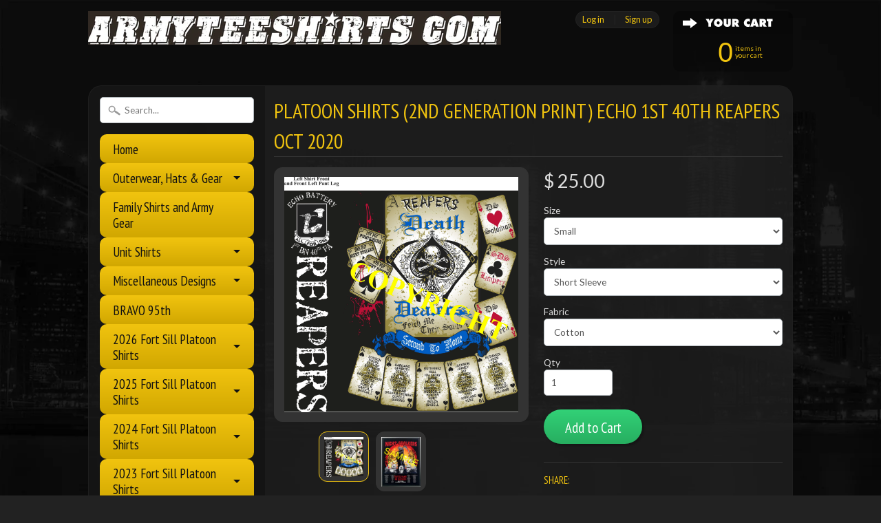

--- FILE ---
content_type: text/html; charset=utf-8
request_url: https://armyteeshirts.com/products/platoon-shirts-2nd-generation-print-echo-1st-40th-reapers-oct-2020
body_size: 16626
content:
<!DOCTYPE html>
<!--[if IE 8]> <html class="no-js lt-ie9" lang="en" > <![endif]-->
<!--[if gt IE 8]><!--> <html class="no-js" lang="en" > <!--<![endif]-->
<head>
<meta charset="utf-8" />
<meta http-equiv="X-UA-Compatible" content="IE=edge" />  
<script>
document.documentElement.className = document.documentElement.className.replace("no-js","js");
</script>  
<meta name="viewport" content="width=device-width, initial-scale=1.0">



  <link href='//fonts.googleapis.com/css?family=PT+Sans+Narrow:400,700' rel='stylesheet' type='text/css'>

 

    <link href='//fonts.googleapis.com/css?family=Lato:400,700,700italic,400italic' rel='stylesheet' type='text/css'>
    

  
<link rel="shortcut icon" href="//armyteeshirts.com/cdn/shop/t/6/assets/favicon.png?v=95308158894096038201424113363" />


    <title>Platoon Shirts (2nd generation print) ECHO 1st 40th REAPERS OCT 2020 | armyteeshirts.com</title> 





	<meta name="description" content="Our shirts are all custom designed by the soldiers during training. The short sleeve and long sleeve shirts will have the exact same design. The hooded sweatshirt will not have the platoon name running down the front left side due to the front pocket placement. The joggers will have the same design as the front of the " />



<link rel="canonical" href="https://armyteeshirts.com/products/platoon-shirts-2nd-generation-print-echo-1st-40th-reapers-oct-2020" /> 

   <meta property="og:type" content="product" />
   <meta property="og:title" content="Platoon Shirts (2nd generation print) ECHO 1st 40th REAPERS OCT 2020" />
   
      <meta property="og:image" content="http://armyteeshirts.com/cdn/shop/products/E1-40REAPERSOCT2020_000721ee-8d9c-4d6a-870f-d51e29fbeb73_grande.jpg?v=1602879284" />
      <meta property="og:image:secure_url" content="https://armyteeshirts.com/cdn/shop/products/E1-40REAPERSOCT2020_000721ee-8d9c-4d6a-870f-d51e29fbeb73_grande.jpg?v=1602879284" />
   
      <meta property="og:image" content="http://armyteeshirts.com/cdn/shop/products/PLAQUESAMPLE_a6c42b0b-940c-47f3-a04d-db6c9357c615_grande.jpg?v=1602879285" />
      <meta property="og:image:secure_url" content="https://armyteeshirts.com/cdn/shop/products/PLAQUESAMPLE_a6c42b0b-940c-47f3-a04d-db6c9357c615_grande.jpg?v=1602879285" />
   
   <meta property="og:price:amount" content="25.00" />
   <meta property="og:price:currency" content="USD" />



   <meta property="og:description" content="Our shirts are all custom designed by the soldiers during training. The short sleeve and long sleeve shirts will have the exact same design. The hooded sweatshirt will not have the platoon name running down the front left side due to the front pocket placement. The joggers will have the same design as the front of the " />


<meta property="og:url" content="https://armyteeshirts.com/products/platoon-shirts-2nd-generation-print-echo-1st-40th-reapers-oct-2020" />
<meta property="og:site_name" content="armyteeshirts.com" />


<link href="//armyteeshirts.com/cdn/shop/t/6/assets/styles.scss.css?v=172918748973122484491763760500" rel="stylesheet" type="text/css" media="all" />  

<script type="text/javascript" src="//ajax.googleapis.com/ajax/libs/jquery/1.11.0/jquery.min.js"></script>

<script src="//armyteeshirts.com/cdn/shop/t/6/assets/shop.js?v=25413719737235637901763760500" type="text/javascript"></script> 



<script src="//armyteeshirts.com/cdn/shopifycloud/storefront/assets/themes_support/option_selection-b017cd28.js" type="text/javascript"></script>

<!--[if lt IE 9]>
<script src="http://html5shim.googlecode.com/svn/trunk/html5.js"></script>
<![endif]-->  
  
<script>window.performance && window.performance.mark && window.performance.mark('shopify.content_for_header.start');</script><meta id="shopify-digital-wallet" name="shopify-digital-wallet" content="/6420467/digital_wallets/dialog">
<meta name="shopify-checkout-api-token" content="ac0d11cb998a7350ea7682ca993542eb">
<meta id="in-context-paypal-metadata" data-shop-id="6420467" data-venmo-supported="false" data-environment="production" data-locale="en_US" data-paypal-v4="true" data-currency="USD">
<link rel="alternate" type="application/json+oembed" href="https://armyteeshirts.com/products/platoon-shirts-2nd-generation-print-echo-1st-40th-reapers-oct-2020.oembed">
<script async="async" src="/checkouts/internal/preloads.js?locale=en-US"></script>
<link rel="preconnect" href="https://shop.app" crossorigin="anonymous">
<script async="async" src="https://shop.app/checkouts/internal/preloads.js?locale=en-US&shop_id=6420467" crossorigin="anonymous"></script>
<script id="shopify-features" type="application/json">{"accessToken":"ac0d11cb998a7350ea7682ca993542eb","betas":["rich-media-storefront-analytics"],"domain":"armyteeshirts.com","predictiveSearch":true,"shopId":6420467,"locale":"en"}</script>
<script>var Shopify = Shopify || {};
Shopify.shop = "armyteeshirts-com.myshopify.com";
Shopify.locale = "en";
Shopify.currency = {"active":"USD","rate":"1.0"};
Shopify.country = "US";
Shopify.theme = {"name":"Sunrise","id":12303751,"schema_name":null,"schema_version":null,"theme_store_id":57,"role":"main"};
Shopify.theme.handle = "null";
Shopify.theme.style = {"id":null,"handle":null};
Shopify.cdnHost = "armyteeshirts.com/cdn";
Shopify.routes = Shopify.routes || {};
Shopify.routes.root = "/";</script>
<script type="module">!function(o){(o.Shopify=o.Shopify||{}).modules=!0}(window);</script>
<script>!function(o){function n(){var o=[];function n(){o.push(Array.prototype.slice.apply(arguments))}return n.q=o,n}var t=o.Shopify=o.Shopify||{};t.loadFeatures=n(),t.autoloadFeatures=n()}(window);</script>
<script>
  window.ShopifyPay = window.ShopifyPay || {};
  window.ShopifyPay.apiHost = "shop.app\/pay";
  window.ShopifyPay.redirectState = null;
</script>
<script id="shop-js-analytics" type="application/json">{"pageType":"product"}</script>
<script defer="defer" async type="module" src="//armyteeshirts.com/cdn/shopifycloud/shop-js/modules/v2/client.init-shop-cart-sync_C5BV16lS.en.esm.js"></script>
<script defer="defer" async type="module" src="//armyteeshirts.com/cdn/shopifycloud/shop-js/modules/v2/chunk.common_CygWptCX.esm.js"></script>
<script type="module">
  await import("//armyteeshirts.com/cdn/shopifycloud/shop-js/modules/v2/client.init-shop-cart-sync_C5BV16lS.en.esm.js");
await import("//armyteeshirts.com/cdn/shopifycloud/shop-js/modules/v2/chunk.common_CygWptCX.esm.js");

  window.Shopify.SignInWithShop?.initShopCartSync?.({"fedCMEnabled":true,"windoidEnabled":true});

</script>
<script>
  window.Shopify = window.Shopify || {};
  if (!window.Shopify.featureAssets) window.Shopify.featureAssets = {};
  window.Shopify.featureAssets['shop-js'] = {"shop-cart-sync":["modules/v2/client.shop-cart-sync_ZFArdW7E.en.esm.js","modules/v2/chunk.common_CygWptCX.esm.js"],"init-fed-cm":["modules/v2/client.init-fed-cm_CmiC4vf6.en.esm.js","modules/v2/chunk.common_CygWptCX.esm.js"],"shop-button":["modules/v2/client.shop-button_tlx5R9nI.en.esm.js","modules/v2/chunk.common_CygWptCX.esm.js"],"shop-cash-offers":["modules/v2/client.shop-cash-offers_DOA2yAJr.en.esm.js","modules/v2/chunk.common_CygWptCX.esm.js","modules/v2/chunk.modal_D71HUcav.esm.js"],"init-windoid":["modules/v2/client.init-windoid_sURxWdc1.en.esm.js","modules/v2/chunk.common_CygWptCX.esm.js"],"shop-toast-manager":["modules/v2/client.shop-toast-manager_ClPi3nE9.en.esm.js","modules/v2/chunk.common_CygWptCX.esm.js"],"init-shop-email-lookup-coordinator":["modules/v2/client.init-shop-email-lookup-coordinator_B8hsDcYM.en.esm.js","modules/v2/chunk.common_CygWptCX.esm.js"],"init-shop-cart-sync":["modules/v2/client.init-shop-cart-sync_C5BV16lS.en.esm.js","modules/v2/chunk.common_CygWptCX.esm.js"],"avatar":["modules/v2/client.avatar_BTnouDA3.en.esm.js"],"pay-button":["modules/v2/client.pay-button_FdsNuTd3.en.esm.js","modules/v2/chunk.common_CygWptCX.esm.js"],"init-customer-accounts":["modules/v2/client.init-customer-accounts_DxDtT_ad.en.esm.js","modules/v2/client.shop-login-button_C5VAVYt1.en.esm.js","modules/v2/chunk.common_CygWptCX.esm.js","modules/v2/chunk.modal_D71HUcav.esm.js"],"init-shop-for-new-customer-accounts":["modules/v2/client.init-shop-for-new-customer-accounts_ChsxoAhi.en.esm.js","modules/v2/client.shop-login-button_C5VAVYt1.en.esm.js","modules/v2/chunk.common_CygWptCX.esm.js","modules/v2/chunk.modal_D71HUcav.esm.js"],"shop-login-button":["modules/v2/client.shop-login-button_C5VAVYt1.en.esm.js","modules/v2/chunk.common_CygWptCX.esm.js","modules/v2/chunk.modal_D71HUcav.esm.js"],"init-customer-accounts-sign-up":["modules/v2/client.init-customer-accounts-sign-up_CPSyQ0Tj.en.esm.js","modules/v2/client.shop-login-button_C5VAVYt1.en.esm.js","modules/v2/chunk.common_CygWptCX.esm.js","modules/v2/chunk.modal_D71HUcav.esm.js"],"shop-follow-button":["modules/v2/client.shop-follow-button_Cva4Ekp9.en.esm.js","modules/v2/chunk.common_CygWptCX.esm.js","modules/v2/chunk.modal_D71HUcav.esm.js"],"checkout-modal":["modules/v2/client.checkout-modal_BPM8l0SH.en.esm.js","modules/v2/chunk.common_CygWptCX.esm.js","modules/v2/chunk.modal_D71HUcav.esm.js"],"lead-capture":["modules/v2/client.lead-capture_Bi8yE_yS.en.esm.js","modules/v2/chunk.common_CygWptCX.esm.js","modules/v2/chunk.modal_D71HUcav.esm.js"],"shop-login":["modules/v2/client.shop-login_D6lNrXab.en.esm.js","modules/v2/chunk.common_CygWptCX.esm.js","modules/v2/chunk.modal_D71HUcav.esm.js"],"payment-terms":["modules/v2/client.payment-terms_CZxnsJam.en.esm.js","modules/v2/chunk.common_CygWptCX.esm.js","modules/v2/chunk.modal_D71HUcav.esm.js"]};
</script>
<script id="__st">var __st={"a":6420467,"offset":-21600,"reqid":"d92ed8cc-9c60-4cc0-b1d3-6c88ee7a47b3-1768834019","pageurl":"armyteeshirts.com\/products\/platoon-shirts-2nd-generation-print-echo-1st-40th-reapers-oct-2020","u":"126033aca753","p":"product","rtyp":"product","rid":5958591086783};</script>
<script>window.ShopifyPaypalV4VisibilityTracking = true;</script>
<script id="captcha-bootstrap">!function(){'use strict';const t='contact',e='account',n='new_comment',o=[[t,t],['blogs',n],['comments',n],[t,'customer']],c=[[e,'customer_login'],[e,'guest_login'],[e,'recover_customer_password'],[e,'create_customer']],r=t=>t.map((([t,e])=>`form[action*='/${t}']:not([data-nocaptcha='true']) input[name='form_type'][value='${e}']`)).join(','),a=t=>()=>t?[...document.querySelectorAll(t)].map((t=>t.form)):[];function s(){const t=[...o],e=r(t);return a(e)}const i='password',u='form_key',d=['recaptcha-v3-token','g-recaptcha-response','h-captcha-response',i],f=()=>{try{return window.sessionStorage}catch{return}},m='__shopify_v',_=t=>t.elements[u];function p(t,e,n=!1){try{const o=window.sessionStorage,c=JSON.parse(o.getItem(e)),{data:r}=function(t){const{data:e,action:n}=t;return t[m]||n?{data:e,action:n}:{data:t,action:n}}(c);for(const[e,n]of Object.entries(r))t.elements[e]&&(t.elements[e].value=n);n&&o.removeItem(e)}catch(o){console.error('form repopulation failed',{error:o})}}const l='form_type',E='cptcha';function T(t){t.dataset[E]=!0}const w=window,h=w.document,L='Shopify',v='ce_forms',y='captcha';let A=!1;((t,e)=>{const n=(g='f06e6c50-85a8-45c8-87d0-21a2b65856fe',I='https://cdn.shopify.com/shopifycloud/storefront-forms-hcaptcha/ce_storefront_forms_captcha_hcaptcha.v1.5.2.iife.js',D={infoText:'Protected by hCaptcha',privacyText:'Privacy',termsText:'Terms'},(t,e,n)=>{const o=w[L][v],c=o.bindForm;if(c)return c(t,g,e,D).then(n);var r;o.q.push([[t,g,e,D],n]),r=I,A||(h.body.append(Object.assign(h.createElement('script'),{id:'captcha-provider',async:!0,src:r})),A=!0)});var g,I,D;w[L]=w[L]||{},w[L][v]=w[L][v]||{},w[L][v].q=[],w[L][y]=w[L][y]||{},w[L][y].protect=function(t,e){n(t,void 0,e),T(t)},Object.freeze(w[L][y]),function(t,e,n,w,h,L){const[v,y,A,g]=function(t,e,n){const i=e?o:[],u=t?c:[],d=[...i,...u],f=r(d),m=r(i),_=r(d.filter((([t,e])=>n.includes(e))));return[a(f),a(m),a(_),s()]}(w,h,L),I=t=>{const e=t.target;return e instanceof HTMLFormElement?e:e&&e.form},D=t=>v().includes(t);t.addEventListener('submit',(t=>{const e=I(t);if(!e)return;const n=D(e)&&!e.dataset.hcaptchaBound&&!e.dataset.recaptchaBound,o=_(e),c=g().includes(e)&&(!o||!o.value);(n||c)&&t.preventDefault(),c&&!n&&(function(t){try{if(!f())return;!function(t){const e=f();if(!e)return;const n=_(t);if(!n)return;const o=n.value;o&&e.removeItem(o)}(t);const e=Array.from(Array(32),(()=>Math.random().toString(36)[2])).join('');!function(t,e){_(t)||t.append(Object.assign(document.createElement('input'),{type:'hidden',name:u})),t.elements[u].value=e}(t,e),function(t,e){const n=f();if(!n)return;const o=[...t.querySelectorAll(`input[type='${i}']`)].map((({name:t})=>t)),c=[...d,...o],r={};for(const[a,s]of new FormData(t).entries())c.includes(a)||(r[a]=s);n.setItem(e,JSON.stringify({[m]:1,action:t.action,data:r}))}(t,e)}catch(e){console.error('failed to persist form',e)}}(e),e.submit())}));const S=(t,e)=>{t&&!t.dataset[E]&&(n(t,e.some((e=>e===t))),T(t))};for(const o of['focusin','change'])t.addEventListener(o,(t=>{const e=I(t);D(e)&&S(e,y())}));const B=e.get('form_key'),M=e.get(l),P=B&&M;t.addEventListener('DOMContentLoaded',(()=>{const t=y();if(P)for(const e of t)e.elements[l].value===M&&p(e,B);[...new Set([...A(),...v().filter((t=>'true'===t.dataset.shopifyCaptcha))])].forEach((e=>S(e,t)))}))}(h,new URLSearchParams(w.location.search),n,t,e,['guest_login'])})(!0,!0)}();</script>
<script integrity="sha256-4kQ18oKyAcykRKYeNunJcIwy7WH5gtpwJnB7kiuLZ1E=" data-source-attribution="shopify.loadfeatures" defer="defer" src="//armyteeshirts.com/cdn/shopifycloud/storefront/assets/storefront/load_feature-a0a9edcb.js" crossorigin="anonymous"></script>
<script crossorigin="anonymous" defer="defer" src="//armyteeshirts.com/cdn/shopifycloud/storefront/assets/shopify_pay/storefront-65b4c6d7.js?v=20250812"></script>
<script data-source-attribution="shopify.dynamic_checkout.dynamic.init">var Shopify=Shopify||{};Shopify.PaymentButton=Shopify.PaymentButton||{isStorefrontPortableWallets:!0,init:function(){window.Shopify.PaymentButton.init=function(){};var t=document.createElement("script");t.src="https://armyteeshirts.com/cdn/shopifycloud/portable-wallets/latest/portable-wallets.en.js",t.type="module",document.head.appendChild(t)}};
</script>
<script data-source-attribution="shopify.dynamic_checkout.buyer_consent">
  function portableWalletsHideBuyerConsent(e){var t=document.getElementById("shopify-buyer-consent"),n=document.getElementById("shopify-subscription-policy-button");t&&n&&(t.classList.add("hidden"),t.setAttribute("aria-hidden","true"),n.removeEventListener("click",e))}function portableWalletsShowBuyerConsent(e){var t=document.getElementById("shopify-buyer-consent"),n=document.getElementById("shopify-subscription-policy-button");t&&n&&(t.classList.remove("hidden"),t.removeAttribute("aria-hidden"),n.addEventListener("click",e))}window.Shopify?.PaymentButton&&(window.Shopify.PaymentButton.hideBuyerConsent=portableWalletsHideBuyerConsent,window.Shopify.PaymentButton.showBuyerConsent=portableWalletsShowBuyerConsent);
</script>
<script data-source-attribution="shopify.dynamic_checkout.cart.bootstrap">document.addEventListener("DOMContentLoaded",(function(){function t(){return document.querySelector("shopify-accelerated-checkout-cart, shopify-accelerated-checkout")}if(t())Shopify.PaymentButton.init();else{new MutationObserver((function(e,n){t()&&(Shopify.PaymentButton.init(),n.disconnect())})).observe(document.body,{childList:!0,subtree:!0})}}));
</script>
<link id="shopify-accelerated-checkout-styles" rel="stylesheet" media="screen" href="https://armyteeshirts.com/cdn/shopifycloud/portable-wallets/latest/accelerated-checkout-backwards-compat.css" crossorigin="anonymous">
<style id="shopify-accelerated-checkout-cart">
        #shopify-buyer-consent {
  margin-top: 1em;
  display: inline-block;
  width: 100%;
}

#shopify-buyer-consent.hidden {
  display: none;
}

#shopify-subscription-policy-button {
  background: none;
  border: none;
  padding: 0;
  text-decoration: underline;
  font-size: inherit;
  cursor: pointer;
}

#shopify-subscription-policy-button::before {
  box-shadow: none;
}

      </style>

<script>window.performance && window.performance.mark && window.performance.mark('shopify.content_for_header.end');</script>
<link href="https://monorail-edge.shopifysvc.com" rel="dns-prefetch">
<script>(function(){if ("sendBeacon" in navigator && "performance" in window) {try {var session_token_from_headers = performance.getEntriesByType('navigation')[0].serverTiming.find(x => x.name == '_s').description;} catch {var session_token_from_headers = undefined;}var session_cookie_matches = document.cookie.match(/_shopify_s=([^;]*)/);var session_token_from_cookie = session_cookie_matches && session_cookie_matches.length === 2 ? session_cookie_matches[1] : "";var session_token = session_token_from_headers || session_token_from_cookie || "";function handle_abandonment_event(e) {var entries = performance.getEntries().filter(function(entry) {return /monorail-edge.shopifysvc.com/.test(entry.name);});if (!window.abandonment_tracked && entries.length === 0) {window.abandonment_tracked = true;var currentMs = Date.now();var navigation_start = performance.timing.navigationStart;var payload = {shop_id: 6420467,url: window.location.href,navigation_start,duration: currentMs - navigation_start,session_token,page_type: "product"};window.navigator.sendBeacon("https://monorail-edge.shopifysvc.com/v1/produce", JSON.stringify({schema_id: "online_store_buyer_site_abandonment/1.1",payload: payload,metadata: {event_created_at_ms: currentMs,event_sent_at_ms: currentMs}}));}}window.addEventListener('pagehide', handle_abandonment_event);}}());</script>
<script id="web-pixels-manager-setup">(function e(e,d,r,n,o){if(void 0===o&&(o={}),!Boolean(null===(a=null===(i=window.Shopify)||void 0===i?void 0:i.analytics)||void 0===a?void 0:a.replayQueue)){var i,a;window.Shopify=window.Shopify||{};var t=window.Shopify;t.analytics=t.analytics||{};var s=t.analytics;s.replayQueue=[],s.publish=function(e,d,r){return s.replayQueue.push([e,d,r]),!0};try{self.performance.mark("wpm:start")}catch(e){}var l=function(){var e={modern:/Edge?\/(1{2}[4-9]|1[2-9]\d|[2-9]\d{2}|\d{4,})\.\d+(\.\d+|)|Firefox\/(1{2}[4-9]|1[2-9]\d|[2-9]\d{2}|\d{4,})\.\d+(\.\d+|)|Chrom(ium|e)\/(9{2}|\d{3,})\.\d+(\.\d+|)|(Maci|X1{2}).+ Version\/(15\.\d+|(1[6-9]|[2-9]\d|\d{3,})\.\d+)([,.]\d+|)( \(\w+\)|)( Mobile\/\w+|) Safari\/|Chrome.+OPR\/(9{2}|\d{3,})\.\d+\.\d+|(CPU[ +]OS|iPhone[ +]OS|CPU[ +]iPhone|CPU IPhone OS|CPU iPad OS)[ +]+(15[._]\d+|(1[6-9]|[2-9]\d|\d{3,})[._]\d+)([._]\d+|)|Android:?[ /-](13[3-9]|1[4-9]\d|[2-9]\d{2}|\d{4,})(\.\d+|)(\.\d+|)|Android.+Firefox\/(13[5-9]|1[4-9]\d|[2-9]\d{2}|\d{4,})\.\d+(\.\d+|)|Android.+Chrom(ium|e)\/(13[3-9]|1[4-9]\d|[2-9]\d{2}|\d{4,})\.\d+(\.\d+|)|SamsungBrowser\/([2-9]\d|\d{3,})\.\d+/,legacy:/Edge?\/(1[6-9]|[2-9]\d|\d{3,})\.\d+(\.\d+|)|Firefox\/(5[4-9]|[6-9]\d|\d{3,})\.\d+(\.\d+|)|Chrom(ium|e)\/(5[1-9]|[6-9]\d|\d{3,})\.\d+(\.\d+|)([\d.]+$|.*Safari\/(?![\d.]+ Edge\/[\d.]+$))|(Maci|X1{2}).+ Version\/(10\.\d+|(1[1-9]|[2-9]\d|\d{3,})\.\d+)([,.]\d+|)( \(\w+\)|)( Mobile\/\w+|) Safari\/|Chrome.+OPR\/(3[89]|[4-9]\d|\d{3,})\.\d+\.\d+|(CPU[ +]OS|iPhone[ +]OS|CPU[ +]iPhone|CPU IPhone OS|CPU iPad OS)[ +]+(10[._]\d+|(1[1-9]|[2-9]\d|\d{3,})[._]\d+)([._]\d+|)|Android:?[ /-](13[3-9]|1[4-9]\d|[2-9]\d{2}|\d{4,})(\.\d+|)(\.\d+|)|Mobile Safari.+OPR\/([89]\d|\d{3,})\.\d+\.\d+|Android.+Firefox\/(13[5-9]|1[4-9]\d|[2-9]\d{2}|\d{4,})\.\d+(\.\d+|)|Android.+Chrom(ium|e)\/(13[3-9]|1[4-9]\d|[2-9]\d{2}|\d{4,})\.\d+(\.\d+|)|Android.+(UC? ?Browser|UCWEB|U3)[ /]?(15\.([5-9]|\d{2,})|(1[6-9]|[2-9]\d|\d{3,})\.\d+)\.\d+|SamsungBrowser\/(5\.\d+|([6-9]|\d{2,})\.\d+)|Android.+MQ{2}Browser\/(14(\.(9|\d{2,})|)|(1[5-9]|[2-9]\d|\d{3,})(\.\d+|))(\.\d+|)|K[Aa][Ii]OS\/(3\.\d+|([4-9]|\d{2,})\.\d+)(\.\d+|)/},d=e.modern,r=e.legacy,n=navigator.userAgent;return n.match(d)?"modern":n.match(r)?"legacy":"unknown"}(),u="modern"===l?"modern":"legacy",c=(null!=n?n:{modern:"",legacy:""})[u],f=function(e){return[e.baseUrl,"/wpm","/b",e.hashVersion,"modern"===e.buildTarget?"m":"l",".js"].join("")}({baseUrl:d,hashVersion:r,buildTarget:u}),m=function(e){var d=e.version,r=e.bundleTarget,n=e.surface,o=e.pageUrl,i=e.monorailEndpoint;return{emit:function(e){var a=e.status,t=e.errorMsg,s=(new Date).getTime(),l=JSON.stringify({metadata:{event_sent_at_ms:s},events:[{schema_id:"web_pixels_manager_load/3.1",payload:{version:d,bundle_target:r,page_url:o,status:a,surface:n,error_msg:t},metadata:{event_created_at_ms:s}}]});if(!i)return console&&console.warn&&console.warn("[Web Pixels Manager] No Monorail endpoint provided, skipping logging."),!1;try{return self.navigator.sendBeacon.bind(self.navigator)(i,l)}catch(e){}var u=new XMLHttpRequest;try{return u.open("POST",i,!0),u.setRequestHeader("Content-Type","text/plain"),u.send(l),!0}catch(e){return console&&console.warn&&console.warn("[Web Pixels Manager] Got an unhandled error while logging to Monorail."),!1}}}}({version:r,bundleTarget:l,surface:e.surface,pageUrl:self.location.href,monorailEndpoint:e.monorailEndpoint});try{o.browserTarget=l,function(e){var d=e.src,r=e.async,n=void 0===r||r,o=e.onload,i=e.onerror,a=e.sri,t=e.scriptDataAttributes,s=void 0===t?{}:t,l=document.createElement("script"),u=document.querySelector("head"),c=document.querySelector("body");if(l.async=n,l.src=d,a&&(l.integrity=a,l.crossOrigin="anonymous"),s)for(var f in s)if(Object.prototype.hasOwnProperty.call(s,f))try{l.dataset[f]=s[f]}catch(e){}if(o&&l.addEventListener("load",o),i&&l.addEventListener("error",i),u)u.appendChild(l);else{if(!c)throw new Error("Did not find a head or body element to append the script");c.appendChild(l)}}({src:f,async:!0,onload:function(){if(!function(){var e,d;return Boolean(null===(d=null===(e=window.Shopify)||void 0===e?void 0:e.analytics)||void 0===d?void 0:d.initialized)}()){var d=window.webPixelsManager.init(e)||void 0;if(d){var r=window.Shopify.analytics;r.replayQueue.forEach((function(e){var r=e[0],n=e[1],o=e[2];d.publishCustomEvent(r,n,o)})),r.replayQueue=[],r.publish=d.publishCustomEvent,r.visitor=d.visitor,r.initialized=!0}}},onerror:function(){return m.emit({status:"failed",errorMsg:"".concat(f," has failed to load")})},sri:function(e){var d=/^sha384-[A-Za-z0-9+/=]+$/;return"string"==typeof e&&d.test(e)}(c)?c:"",scriptDataAttributes:o}),m.emit({status:"loading"})}catch(e){m.emit({status:"failed",errorMsg:(null==e?void 0:e.message)||"Unknown error"})}}})({shopId: 6420467,storefrontBaseUrl: "https://armyteeshirts.com",extensionsBaseUrl: "https://extensions.shopifycdn.com/cdn/shopifycloud/web-pixels-manager",monorailEndpoint: "https://monorail-edge.shopifysvc.com/unstable/produce_batch",surface: "storefront-renderer",enabledBetaFlags: ["2dca8a86"],webPixelsConfigList: [{"id":"shopify-app-pixel","configuration":"{}","eventPayloadVersion":"v1","runtimeContext":"STRICT","scriptVersion":"0450","apiClientId":"shopify-pixel","type":"APP","privacyPurposes":["ANALYTICS","MARKETING"]},{"id":"shopify-custom-pixel","eventPayloadVersion":"v1","runtimeContext":"LAX","scriptVersion":"0450","apiClientId":"shopify-pixel","type":"CUSTOM","privacyPurposes":["ANALYTICS","MARKETING"]}],isMerchantRequest: false,initData: {"shop":{"name":"armyteeshirts.com","paymentSettings":{"currencyCode":"USD"},"myshopifyDomain":"armyteeshirts-com.myshopify.com","countryCode":"US","storefrontUrl":"https:\/\/armyteeshirts.com"},"customer":null,"cart":null,"checkout":null,"productVariants":[{"price":{"amount":25.0,"currencyCode":"USD"},"product":{"title":"Platoon Shirts (2nd generation print) ECHO 1st 40th REAPERS OCT 2020","vendor":"armyteeshirts.com","id":"5958591086783","untranslatedTitle":"Platoon Shirts (2nd generation print) ECHO 1st 40th REAPERS OCT 2020","url":"\/products\/platoon-shirts-2nd-generation-print-echo-1st-40th-reapers-oct-2020","type":"shirt"},"id":"37097704816831","image":{"src":"\/\/armyteeshirts.com\/cdn\/shop\/products\/E1-40REAPERSOCT2020_000721ee-8d9c-4d6a-870f-d51e29fbeb73.jpg?v=1602879284"},"sku":null,"title":"Small \/ Short Sleeve \/ Cotton","untranslatedTitle":"Small \/ Short Sleeve \/ Cotton"},{"price":{"amount":25.0,"currencyCode":"USD"},"product":{"title":"Platoon Shirts (2nd generation print) ECHO 1st 40th REAPERS OCT 2020","vendor":"armyteeshirts.com","id":"5958591086783","untranslatedTitle":"Platoon Shirts (2nd generation print) ECHO 1st 40th REAPERS OCT 2020","url":"\/products\/platoon-shirts-2nd-generation-print-echo-1st-40th-reapers-oct-2020","type":"shirt"},"id":"37097704849599","image":{"src":"\/\/armyteeshirts.com\/cdn\/shop\/products\/E1-40REAPERSOCT2020_000721ee-8d9c-4d6a-870f-d51e29fbeb73.jpg?v=1602879284"},"sku":null,"title":"Medium \/ Short Sleeve \/ Cotton","untranslatedTitle":"Medium \/ Short Sleeve \/ Cotton"},{"price":{"amount":25.0,"currencyCode":"USD"},"product":{"title":"Platoon Shirts (2nd generation print) ECHO 1st 40th REAPERS OCT 2020","vendor":"armyteeshirts.com","id":"5958591086783","untranslatedTitle":"Platoon Shirts (2nd generation print) ECHO 1st 40th REAPERS OCT 2020","url":"\/products\/platoon-shirts-2nd-generation-print-echo-1st-40th-reapers-oct-2020","type":"shirt"},"id":"37097704882367","image":{"src":"\/\/armyteeshirts.com\/cdn\/shop\/products\/E1-40REAPERSOCT2020_000721ee-8d9c-4d6a-870f-d51e29fbeb73.jpg?v=1602879284"},"sku":null,"title":"Large \/ Short Sleeve \/ Cotton","untranslatedTitle":"Large \/ Short Sleeve \/ Cotton"},{"price":{"amount":25.0,"currencyCode":"USD"},"product":{"title":"Platoon Shirts (2nd generation print) ECHO 1st 40th REAPERS OCT 2020","vendor":"armyteeshirts.com","id":"5958591086783","untranslatedTitle":"Platoon Shirts (2nd generation print) ECHO 1st 40th REAPERS OCT 2020","url":"\/products\/platoon-shirts-2nd-generation-print-echo-1st-40th-reapers-oct-2020","type":"shirt"},"id":"37097704915135","image":{"src":"\/\/armyteeshirts.com\/cdn\/shop\/products\/E1-40REAPERSOCT2020_000721ee-8d9c-4d6a-870f-d51e29fbeb73.jpg?v=1602879284"},"sku":null,"title":"XL \/ Short Sleeve \/ Cotton","untranslatedTitle":"XL \/ Short Sleeve \/ Cotton"},{"price":{"amount":28.0,"currencyCode":"USD"},"product":{"title":"Platoon Shirts (2nd generation print) ECHO 1st 40th REAPERS OCT 2020","vendor":"armyteeshirts.com","id":"5958591086783","untranslatedTitle":"Platoon Shirts (2nd generation print) ECHO 1st 40th REAPERS OCT 2020","url":"\/products\/platoon-shirts-2nd-generation-print-echo-1st-40th-reapers-oct-2020","type":"shirt"},"id":"37097704947903","image":{"src":"\/\/armyteeshirts.com\/cdn\/shop\/products\/E1-40REAPERSOCT2020_000721ee-8d9c-4d6a-870f-d51e29fbeb73.jpg?v=1602879284"},"sku":null,"title":"XXL \/ Short Sleeve \/ Cotton","untranslatedTitle":"XXL \/ Short Sleeve \/ Cotton"},{"price":{"amount":30.0,"currencyCode":"USD"},"product":{"title":"Platoon Shirts (2nd generation print) ECHO 1st 40th REAPERS OCT 2020","vendor":"armyteeshirts.com","id":"5958591086783","untranslatedTitle":"Platoon Shirts (2nd generation print) ECHO 1st 40th REAPERS OCT 2020","url":"\/products\/platoon-shirts-2nd-generation-print-echo-1st-40th-reapers-oct-2020","type":"shirt"},"id":"37097704980671","image":{"src":"\/\/armyteeshirts.com\/cdn\/shop\/products\/E1-40REAPERSOCT2020_000721ee-8d9c-4d6a-870f-d51e29fbeb73.jpg?v=1602879284"},"sku":null,"title":"Small \/ Long Sleeve \/ Cotton","untranslatedTitle":"Small \/ Long Sleeve \/ Cotton"},{"price":{"amount":30.0,"currencyCode":"USD"},"product":{"title":"Platoon Shirts (2nd generation print) ECHO 1st 40th REAPERS OCT 2020","vendor":"armyteeshirts.com","id":"5958591086783","untranslatedTitle":"Platoon Shirts (2nd generation print) ECHO 1st 40th REAPERS OCT 2020","url":"\/products\/platoon-shirts-2nd-generation-print-echo-1st-40th-reapers-oct-2020","type":"shirt"},"id":"37097705013439","image":{"src":"\/\/armyteeshirts.com\/cdn\/shop\/products\/E1-40REAPERSOCT2020_000721ee-8d9c-4d6a-870f-d51e29fbeb73.jpg?v=1602879284"},"sku":null,"title":"Medium \/ Long Sleeve \/ Cotton","untranslatedTitle":"Medium \/ Long Sleeve \/ Cotton"},{"price":{"amount":30.0,"currencyCode":"USD"},"product":{"title":"Platoon Shirts (2nd generation print) ECHO 1st 40th REAPERS OCT 2020","vendor":"armyteeshirts.com","id":"5958591086783","untranslatedTitle":"Platoon Shirts (2nd generation print) ECHO 1st 40th REAPERS OCT 2020","url":"\/products\/platoon-shirts-2nd-generation-print-echo-1st-40th-reapers-oct-2020","type":"shirt"},"id":"37097705046207","image":{"src":"\/\/armyteeshirts.com\/cdn\/shop\/products\/E1-40REAPERSOCT2020_000721ee-8d9c-4d6a-870f-d51e29fbeb73.jpg?v=1602879284"},"sku":null,"title":"Large \/ Long Sleeve \/ Cotton","untranslatedTitle":"Large \/ Long Sleeve \/ Cotton"},{"price":{"amount":30.0,"currencyCode":"USD"},"product":{"title":"Platoon Shirts (2nd generation print) ECHO 1st 40th REAPERS OCT 2020","vendor":"armyteeshirts.com","id":"5958591086783","untranslatedTitle":"Platoon Shirts (2nd generation print) ECHO 1st 40th REAPERS OCT 2020","url":"\/products\/platoon-shirts-2nd-generation-print-echo-1st-40th-reapers-oct-2020","type":"shirt"},"id":"37097705078975","image":{"src":"\/\/armyteeshirts.com\/cdn\/shop\/products\/E1-40REAPERSOCT2020_000721ee-8d9c-4d6a-870f-d51e29fbeb73.jpg?v=1602879284"},"sku":null,"title":"XL \/ Long Sleeve \/ Cotton","untranslatedTitle":"XL \/ Long Sleeve \/ Cotton"},{"price":{"amount":33.0,"currencyCode":"USD"},"product":{"title":"Platoon Shirts (2nd generation print) ECHO 1st 40th REAPERS OCT 2020","vendor":"armyteeshirts.com","id":"5958591086783","untranslatedTitle":"Platoon Shirts (2nd generation print) ECHO 1st 40th REAPERS OCT 2020","url":"\/products\/platoon-shirts-2nd-generation-print-echo-1st-40th-reapers-oct-2020","type":"shirt"},"id":"37097705111743","image":{"src":"\/\/armyteeshirts.com\/cdn\/shop\/products\/E1-40REAPERSOCT2020_000721ee-8d9c-4d6a-870f-d51e29fbeb73.jpg?v=1602879284"},"sku":null,"title":"XXL \/ Long Sleeve \/ Cotton","untranslatedTitle":"XXL \/ Long Sleeve \/ Cotton"},{"price":{"amount":45.0,"currencyCode":"USD"},"product":{"title":"Platoon Shirts (2nd generation print) ECHO 1st 40th REAPERS OCT 2020","vendor":"armyteeshirts.com","id":"5958591086783","untranslatedTitle":"Platoon Shirts (2nd generation print) ECHO 1st 40th REAPERS OCT 2020","url":"\/products\/platoon-shirts-2nd-generation-print-echo-1st-40th-reapers-oct-2020","type":"shirt"},"id":"37097705144511","image":{"src":"\/\/armyteeshirts.com\/cdn\/shop\/products\/E1-40REAPERSOCT2020_000721ee-8d9c-4d6a-870f-d51e29fbeb73.jpg?v=1602879284"},"sku":null,"title":"Small \/ Hoodie \/ Cotton","untranslatedTitle":"Small \/ Hoodie \/ Cotton"},{"price":{"amount":45.0,"currencyCode":"USD"},"product":{"title":"Platoon Shirts (2nd generation print) ECHO 1st 40th REAPERS OCT 2020","vendor":"armyteeshirts.com","id":"5958591086783","untranslatedTitle":"Platoon Shirts (2nd generation print) ECHO 1st 40th REAPERS OCT 2020","url":"\/products\/platoon-shirts-2nd-generation-print-echo-1st-40th-reapers-oct-2020","type":"shirt"},"id":"37097705177279","image":{"src":"\/\/armyteeshirts.com\/cdn\/shop\/products\/E1-40REAPERSOCT2020_000721ee-8d9c-4d6a-870f-d51e29fbeb73.jpg?v=1602879284"},"sku":null,"title":"Medium \/ Hoodie \/ Cotton","untranslatedTitle":"Medium \/ Hoodie \/ Cotton"},{"price":{"amount":45.0,"currencyCode":"USD"},"product":{"title":"Platoon Shirts (2nd generation print) ECHO 1st 40th REAPERS OCT 2020","vendor":"armyteeshirts.com","id":"5958591086783","untranslatedTitle":"Platoon Shirts (2nd generation print) ECHO 1st 40th REAPERS OCT 2020","url":"\/products\/platoon-shirts-2nd-generation-print-echo-1st-40th-reapers-oct-2020","type":"shirt"},"id":"37097705210047","image":{"src":"\/\/armyteeshirts.com\/cdn\/shop\/products\/E1-40REAPERSOCT2020_000721ee-8d9c-4d6a-870f-d51e29fbeb73.jpg?v=1602879284"},"sku":null,"title":"Large \/ Hoodie \/ Cotton","untranslatedTitle":"Large \/ Hoodie \/ Cotton"},{"price":{"amount":45.0,"currencyCode":"USD"},"product":{"title":"Platoon Shirts (2nd generation print) ECHO 1st 40th REAPERS OCT 2020","vendor":"armyteeshirts.com","id":"5958591086783","untranslatedTitle":"Platoon Shirts (2nd generation print) ECHO 1st 40th REAPERS OCT 2020","url":"\/products\/platoon-shirts-2nd-generation-print-echo-1st-40th-reapers-oct-2020","type":"shirt"},"id":"37097705242815","image":{"src":"\/\/armyteeshirts.com\/cdn\/shop\/products\/E1-40REAPERSOCT2020_000721ee-8d9c-4d6a-870f-d51e29fbeb73.jpg?v=1602879284"},"sku":null,"title":"XL \/ Hoodie \/ Cotton","untranslatedTitle":"XL \/ Hoodie \/ Cotton"},{"price":{"amount":48.0,"currencyCode":"USD"},"product":{"title":"Platoon Shirts (2nd generation print) ECHO 1st 40th REAPERS OCT 2020","vendor":"armyteeshirts.com","id":"5958591086783","untranslatedTitle":"Platoon Shirts (2nd generation print) ECHO 1st 40th REAPERS OCT 2020","url":"\/products\/platoon-shirts-2nd-generation-print-echo-1st-40th-reapers-oct-2020","type":"shirt"},"id":"37097705275583","image":{"src":"\/\/armyteeshirts.com\/cdn\/shop\/products\/E1-40REAPERSOCT2020_000721ee-8d9c-4d6a-870f-d51e29fbeb73.jpg?v=1602879284"},"sku":null,"title":"XXL \/ Hoodie \/ Cotton","untranslatedTitle":"XXL \/ Hoodie \/ Cotton"},{"price":{"amount":25.0,"currencyCode":"USD"},"product":{"title":"Platoon Shirts (2nd generation print) ECHO 1st 40th REAPERS OCT 2020","vendor":"armyteeshirts.com","id":"5958591086783","untranslatedTitle":"Platoon Shirts (2nd generation print) ECHO 1st 40th REAPERS OCT 2020","url":"\/products\/platoon-shirts-2nd-generation-print-echo-1st-40th-reapers-oct-2020","type":"shirt"},"id":"37097705308351","image":{"src":"\/\/armyteeshirts.com\/cdn\/shop\/products\/E1-40REAPERSOCT2020_000721ee-8d9c-4d6a-870f-d51e29fbeb73.jpg?v=1602879284"},"sku":null,"title":"Small \/ Pants \/ Cotton","untranslatedTitle":"Small \/ Pants \/ Cotton"},{"price":{"amount":25.0,"currencyCode":"USD"},"product":{"title":"Platoon Shirts (2nd generation print) ECHO 1st 40th REAPERS OCT 2020","vendor":"armyteeshirts.com","id":"5958591086783","untranslatedTitle":"Platoon Shirts (2nd generation print) ECHO 1st 40th REAPERS OCT 2020","url":"\/products\/platoon-shirts-2nd-generation-print-echo-1st-40th-reapers-oct-2020","type":"shirt"},"id":"37097705341119","image":{"src":"\/\/armyteeshirts.com\/cdn\/shop\/products\/E1-40REAPERSOCT2020_000721ee-8d9c-4d6a-870f-d51e29fbeb73.jpg?v=1602879284"},"sku":null,"title":"Medium \/ Pants \/ Cotton","untranslatedTitle":"Medium \/ Pants \/ Cotton"},{"price":{"amount":25.0,"currencyCode":"USD"},"product":{"title":"Platoon Shirts (2nd generation print) ECHO 1st 40th REAPERS OCT 2020","vendor":"armyteeshirts.com","id":"5958591086783","untranslatedTitle":"Platoon Shirts (2nd generation print) ECHO 1st 40th REAPERS OCT 2020","url":"\/products\/platoon-shirts-2nd-generation-print-echo-1st-40th-reapers-oct-2020","type":"shirt"},"id":"37097705373887","image":{"src":"\/\/armyteeshirts.com\/cdn\/shop\/products\/E1-40REAPERSOCT2020_000721ee-8d9c-4d6a-870f-d51e29fbeb73.jpg?v=1602879284"},"sku":null,"title":"Large \/ Pants \/ Cotton","untranslatedTitle":"Large \/ Pants \/ Cotton"},{"price":{"amount":25.0,"currencyCode":"USD"},"product":{"title":"Platoon Shirts (2nd generation print) ECHO 1st 40th REAPERS OCT 2020","vendor":"armyteeshirts.com","id":"5958591086783","untranslatedTitle":"Platoon Shirts (2nd generation print) ECHO 1st 40th REAPERS OCT 2020","url":"\/products\/platoon-shirts-2nd-generation-print-echo-1st-40th-reapers-oct-2020","type":"shirt"},"id":"37097705406655","image":{"src":"\/\/armyteeshirts.com\/cdn\/shop\/products\/E1-40REAPERSOCT2020_000721ee-8d9c-4d6a-870f-d51e29fbeb73.jpg?v=1602879284"},"sku":null,"title":"XL \/ Pants \/ Cotton","untranslatedTitle":"XL \/ Pants \/ Cotton"},{"price":{"amount":25.0,"currencyCode":"USD"},"product":{"title":"Platoon Shirts (2nd generation print) ECHO 1st 40th REAPERS OCT 2020","vendor":"armyteeshirts.com","id":"5958591086783","untranslatedTitle":"Platoon Shirts (2nd generation print) ECHO 1st 40th REAPERS OCT 2020","url":"\/products\/platoon-shirts-2nd-generation-print-echo-1st-40th-reapers-oct-2020","type":"shirt"},"id":"37097705439423","image":{"src":"\/\/armyteeshirts.com\/cdn\/shop\/products\/E1-40REAPERSOCT2020_000721ee-8d9c-4d6a-870f-d51e29fbeb73.jpg?v=1602879284"},"sku":null,"title":"XXL \/ Pants \/ Cotton","untranslatedTitle":"XXL \/ Pants \/ Cotton"},{"price":{"amount":25.0,"currencyCode":"USD"},"product":{"title":"Platoon Shirts (2nd generation print) ECHO 1st 40th REAPERS OCT 2020","vendor":"armyteeshirts.com","id":"5958591086783","untranslatedTitle":"Platoon Shirts (2nd generation print) ECHO 1st 40th REAPERS OCT 2020","url":"\/products\/platoon-shirts-2nd-generation-print-echo-1st-40th-reapers-oct-2020","type":"shirt"},"id":"37097705472191","image":{"src":"\/\/armyteeshirts.com\/cdn\/shop\/products\/E1-40REAPERSOCT2020_000721ee-8d9c-4d6a-870f-d51e29fbeb73.jpg?v=1602879284"},"sku":null,"title":"Youth XL \/ Short Sleeve \/ Cotton","untranslatedTitle":"Youth XL \/ Short Sleeve \/ Cotton"},{"price":{"amount":25.0,"currencyCode":"USD"},"product":{"title":"Platoon Shirts (2nd generation print) ECHO 1st 40th REAPERS OCT 2020","vendor":"armyteeshirts.com","id":"5958591086783","untranslatedTitle":"Platoon Shirts (2nd generation print) ECHO 1st 40th REAPERS OCT 2020","url":"\/products\/platoon-shirts-2nd-generation-print-echo-1st-40th-reapers-oct-2020","type":"shirt"},"id":"37097705504959","image":{"src":"\/\/armyteeshirts.com\/cdn\/shop\/products\/E1-40REAPERSOCT2020_000721ee-8d9c-4d6a-870f-d51e29fbeb73.jpg?v=1602879284"},"sku":null,"title":"Youth Large \/ Short Sleeve \/ Cotton","untranslatedTitle":"Youth Large \/ Short Sleeve \/ Cotton"},{"price":{"amount":25.0,"currencyCode":"USD"},"product":{"title":"Platoon Shirts (2nd generation print) ECHO 1st 40th REAPERS OCT 2020","vendor":"armyteeshirts.com","id":"5958591086783","untranslatedTitle":"Platoon Shirts (2nd generation print) ECHO 1st 40th REAPERS OCT 2020","url":"\/products\/platoon-shirts-2nd-generation-print-echo-1st-40th-reapers-oct-2020","type":"shirt"},"id":"37097705537727","image":{"src":"\/\/armyteeshirts.com\/cdn\/shop\/products\/E1-40REAPERSOCT2020_000721ee-8d9c-4d6a-870f-d51e29fbeb73.jpg?v=1602879284"},"sku":null,"title":"Youth Medium \/ Short Sleeve \/ Cotton","untranslatedTitle":"Youth Medium \/ Short Sleeve \/ Cotton"},{"price":{"amount":28.0,"currencyCode":"USD"},"product":{"title":"Platoon Shirts (2nd generation print) ECHO 1st 40th REAPERS OCT 2020","vendor":"armyteeshirts.com","id":"5958591086783","untranslatedTitle":"Platoon Shirts (2nd generation print) ECHO 1st 40th REAPERS OCT 2020","url":"\/products\/platoon-shirts-2nd-generation-print-echo-1st-40th-reapers-oct-2020","type":"shirt"},"id":"37097705570495","image":{"src":"\/\/armyteeshirts.com\/cdn\/shop\/products\/E1-40REAPERSOCT2020_000721ee-8d9c-4d6a-870f-d51e29fbeb73.jpg?v=1602879284"},"sku":null,"title":"XXXL \/ Short Sleeve \/ Cotton","untranslatedTitle":"XXXL \/ Short Sleeve \/ Cotton"},{"price":{"amount":33.0,"currencyCode":"USD"},"product":{"title":"Platoon Shirts (2nd generation print) ECHO 1st 40th REAPERS OCT 2020","vendor":"armyteeshirts.com","id":"5958591086783","untranslatedTitle":"Platoon Shirts (2nd generation print) ECHO 1st 40th REAPERS OCT 2020","url":"\/products\/platoon-shirts-2nd-generation-print-echo-1st-40th-reapers-oct-2020","type":"shirt"},"id":"37097705603263","image":{"src":"\/\/armyteeshirts.com\/cdn\/shop\/products\/E1-40REAPERSOCT2020_000721ee-8d9c-4d6a-870f-d51e29fbeb73.jpg?v=1602879284"},"sku":null,"title":"XXXL \/ Long Sleeve \/ Cotton","untranslatedTitle":"XXXL \/ Long Sleeve \/ Cotton"},{"price":{"amount":29.0,"currencyCode":"USD"},"product":{"title":"Platoon Shirts (2nd generation print) ECHO 1st 40th REAPERS OCT 2020","vendor":"armyteeshirts.com","id":"5958591086783","untranslatedTitle":"Platoon Shirts (2nd generation print) ECHO 1st 40th REAPERS OCT 2020","url":"\/products\/platoon-shirts-2nd-generation-print-echo-1st-40th-reapers-oct-2020","type":"shirt"},"id":"37097705636031","image":{"src":"\/\/armyteeshirts.com\/cdn\/shop\/products\/E1-40REAPERSOCT2020_000721ee-8d9c-4d6a-870f-d51e29fbeb73.jpg?v=1602879284"},"sku":null,"title":"4X \/ Short Sleeve \/ Cotton","untranslatedTitle":"4X \/ Short Sleeve \/ Cotton"},{"price":{"amount":30.0,"currencyCode":"USD"},"product":{"title":"Platoon Shirts (2nd generation print) ECHO 1st 40th REAPERS OCT 2020","vendor":"armyteeshirts.com","id":"5958591086783","untranslatedTitle":"Platoon Shirts (2nd generation print) ECHO 1st 40th REAPERS OCT 2020","url":"\/products\/platoon-shirts-2nd-generation-print-echo-1st-40th-reapers-oct-2020","type":"shirt"},"id":"37097705668799","image":{"src":"\/\/armyteeshirts.com\/cdn\/shop\/products\/E1-40REAPERSOCT2020_000721ee-8d9c-4d6a-870f-d51e29fbeb73.jpg?v=1602879284"},"sku":null,"title":"5X \/ Short Sleeve \/ Cotton","untranslatedTitle":"5X \/ Short Sleeve \/ Cotton"},{"price":{"amount":30.0,"currencyCode":"USD"},"product":{"title":"Platoon Shirts (2nd generation print) ECHO 1st 40th REAPERS OCT 2020","vendor":"armyteeshirts.com","id":"5958591086783","untranslatedTitle":"Platoon Shirts (2nd generation print) ECHO 1st 40th REAPERS OCT 2020","url":"\/products\/platoon-shirts-2nd-generation-print-echo-1st-40th-reapers-oct-2020","type":"shirt"},"id":"37097705701567","image":{"src":"\/\/armyteeshirts.com\/cdn\/shop\/products\/E1-40REAPERSOCT2020_000721ee-8d9c-4d6a-870f-d51e29fbeb73.jpg?v=1602879284"},"sku":null,"title":"Youth Large \/ Short Sleeve \/ Dry-Fit","untranslatedTitle":"Youth Large \/ Short Sleeve \/ Dry-Fit"},{"price":{"amount":30.0,"currencyCode":"USD"},"product":{"title":"Platoon Shirts (2nd generation print) ECHO 1st 40th REAPERS OCT 2020","vendor":"armyteeshirts.com","id":"5958591086783","untranslatedTitle":"Platoon Shirts (2nd generation print) ECHO 1st 40th REAPERS OCT 2020","url":"\/products\/platoon-shirts-2nd-generation-print-echo-1st-40th-reapers-oct-2020","type":"shirt"},"id":"37097705734335","image":{"src":"\/\/armyteeshirts.com\/cdn\/shop\/products\/E1-40REAPERSOCT2020_000721ee-8d9c-4d6a-870f-d51e29fbeb73.jpg?v=1602879284"},"sku":null,"title":"Small \/ Short Sleeve \/ Dry-Fit","untranslatedTitle":"Small \/ Short Sleeve \/ Dry-Fit"},{"price":{"amount":30.0,"currencyCode":"USD"},"product":{"title":"Platoon Shirts (2nd generation print) ECHO 1st 40th REAPERS OCT 2020","vendor":"armyteeshirts.com","id":"5958591086783","untranslatedTitle":"Platoon Shirts (2nd generation print) ECHO 1st 40th REAPERS OCT 2020","url":"\/products\/platoon-shirts-2nd-generation-print-echo-1st-40th-reapers-oct-2020","type":"shirt"},"id":"37097705767103","image":{"src":"\/\/armyteeshirts.com\/cdn\/shop\/products\/E1-40REAPERSOCT2020_000721ee-8d9c-4d6a-870f-d51e29fbeb73.jpg?v=1602879284"},"sku":null,"title":"Medium \/ Short Sleeve \/ Dry-Fit","untranslatedTitle":"Medium \/ Short Sleeve \/ Dry-Fit"},{"price":{"amount":30.0,"currencyCode":"USD"},"product":{"title":"Platoon Shirts (2nd generation print) ECHO 1st 40th REAPERS OCT 2020","vendor":"armyteeshirts.com","id":"5958591086783","untranslatedTitle":"Platoon Shirts (2nd generation print) ECHO 1st 40th REAPERS OCT 2020","url":"\/products\/platoon-shirts-2nd-generation-print-echo-1st-40th-reapers-oct-2020","type":"shirt"},"id":"37097705799871","image":{"src":"\/\/armyteeshirts.com\/cdn\/shop\/products\/E1-40REAPERSOCT2020_000721ee-8d9c-4d6a-870f-d51e29fbeb73.jpg?v=1602879284"},"sku":null,"title":"Large \/ Short Sleeve \/ Dry-Fit","untranslatedTitle":"Large \/ Short Sleeve \/ Dry-Fit"},{"price":{"amount":30.0,"currencyCode":"USD"},"product":{"title":"Platoon Shirts (2nd generation print) ECHO 1st 40th REAPERS OCT 2020","vendor":"armyteeshirts.com","id":"5958591086783","untranslatedTitle":"Platoon Shirts (2nd generation print) ECHO 1st 40th REAPERS OCT 2020","url":"\/products\/platoon-shirts-2nd-generation-print-echo-1st-40th-reapers-oct-2020","type":"shirt"},"id":"37097705832639","image":{"src":"\/\/armyteeshirts.com\/cdn\/shop\/products\/E1-40REAPERSOCT2020_000721ee-8d9c-4d6a-870f-d51e29fbeb73.jpg?v=1602879284"},"sku":null,"title":"XL \/ Short Sleeve \/ Dry-Fit","untranslatedTitle":"XL \/ Short Sleeve \/ Dry-Fit"},{"price":{"amount":33.0,"currencyCode":"USD"},"product":{"title":"Platoon Shirts (2nd generation print) ECHO 1st 40th REAPERS OCT 2020","vendor":"armyteeshirts.com","id":"5958591086783","untranslatedTitle":"Platoon Shirts (2nd generation print) ECHO 1st 40th REAPERS OCT 2020","url":"\/products\/platoon-shirts-2nd-generation-print-echo-1st-40th-reapers-oct-2020","type":"shirt"},"id":"37097705865407","image":{"src":"\/\/armyteeshirts.com\/cdn\/shop\/products\/E1-40REAPERSOCT2020_000721ee-8d9c-4d6a-870f-d51e29fbeb73.jpg?v=1602879284"},"sku":null,"title":"XXL \/ Short Sleeve \/ Dry-Fit","untranslatedTitle":"XXL \/ Short Sleeve \/ Dry-Fit"},{"price":{"amount":40.0,"currencyCode":"USD"},"product":{"title":"Platoon Shirts (2nd generation print) ECHO 1st 40th REAPERS OCT 2020","vendor":"armyteeshirts.com","id":"5958591086783","untranslatedTitle":"Platoon Shirts (2nd generation print) ECHO 1st 40th REAPERS OCT 2020","url":"\/products\/platoon-shirts-2nd-generation-print-echo-1st-40th-reapers-oct-2020","type":"shirt"},"id":"37097705898175","image":{"src":"\/\/armyteeshirts.com\/cdn\/shop\/products\/E1-40REAPERSOCT2020_000721ee-8d9c-4d6a-870f-d51e29fbeb73.jpg?v=1602879284"},"sku":null,"title":"ONE SIZE \/ Plaque \/ Wood","untranslatedTitle":"ONE SIZE \/ Plaque \/ Wood"}],"purchasingCompany":null},},"https://armyteeshirts.com/cdn","fcfee988w5aeb613cpc8e4bc33m6693e112",{"modern":"","legacy":""},{"shopId":"6420467","storefrontBaseUrl":"https:\/\/armyteeshirts.com","extensionBaseUrl":"https:\/\/extensions.shopifycdn.com\/cdn\/shopifycloud\/web-pixels-manager","surface":"storefront-renderer","enabledBetaFlags":"[\"2dca8a86\"]","isMerchantRequest":"false","hashVersion":"fcfee988w5aeb613cpc8e4bc33m6693e112","publish":"custom","events":"[[\"page_viewed\",{}],[\"product_viewed\",{\"productVariant\":{\"price\":{\"amount\":25.0,\"currencyCode\":\"USD\"},\"product\":{\"title\":\"Platoon Shirts (2nd generation print) ECHO 1st 40th REAPERS OCT 2020\",\"vendor\":\"armyteeshirts.com\",\"id\":\"5958591086783\",\"untranslatedTitle\":\"Platoon Shirts (2nd generation print) ECHO 1st 40th REAPERS OCT 2020\",\"url\":\"\/products\/platoon-shirts-2nd-generation-print-echo-1st-40th-reapers-oct-2020\",\"type\":\"shirt\"},\"id\":\"37097704816831\",\"image\":{\"src\":\"\/\/armyteeshirts.com\/cdn\/shop\/products\/E1-40REAPERSOCT2020_000721ee-8d9c-4d6a-870f-d51e29fbeb73.jpg?v=1602879284\"},\"sku\":null,\"title\":\"Small \/ Short Sleeve \/ Cotton\",\"untranslatedTitle\":\"Small \/ Short Sleeve \/ Cotton\"}}]]"});</script><script>
  window.ShopifyAnalytics = window.ShopifyAnalytics || {};
  window.ShopifyAnalytics.meta = window.ShopifyAnalytics.meta || {};
  window.ShopifyAnalytics.meta.currency = 'USD';
  var meta = {"product":{"id":5958591086783,"gid":"gid:\/\/shopify\/Product\/5958591086783","vendor":"armyteeshirts.com","type":"shirt","handle":"platoon-shirts-2nd-generation-print-echo-1st-40th-reapers-oct-2020","variants":[{"id":37097704816831,"price":2500,"name":"Platoon Shirts (2nd generation print) ECHO 1st 40th REAPERS OCT 2020 - Small \/ Short Sleeve \/ Cotton","public_title":"Small \/ Short Sleeve \/ Cotton","sku":null},{"id":37097704849599,"price":2500,"name":"Platoon Shirts (2nd generation print) ECHO 1st 40th REAPERS OCT 2020 - Medium \/ Short Sleeve \/ Cotton","public_title":"Medium \/ Short Sleeve \/ Cotton","sku":null},{"id":37097704882367,"price":2500,"name":"Platoon Shirts (2nd generation print) ECHO 1st 40th REAPERS OCT 2020 - Large \/ Short Sleeve \/ Cotton","public_title":"Large \/ Short Sleeve \/ Cotton","sku":null},{"id":37097704915135,"price":2500,"name":"Platoon Shirts (2nd generation print) ECHO 1st 40th REAPERS OCT 2020 - XL \/ Short Sleeve \/ Cotton","public_title":"XL \/ Short Sleeve \/ Cotton","sku":null},{"id":37097704947903,"price":2800,"name":"Platoon Shirts (2nd generation print) ECHO 1st 40th REAPERS OCT 2020 - XXL \/ Short Sleeve \/ Cotton","public_title":"XXL \/ Short Sleeve \/ Cotton","sku":null},{"id":37097704980671,"price":3000,"name":"Platoon Shirts (2nd generation print) ECHO 1st 40th REAPERS OCT 2020 - Small \/ Long Sleeve \/ Cotton","public_title":"Small \/ Long Sleeve \/ Cotton","sku":null},{"id":37097705013439,"price":3000,"name":"Platoon Shirts (2nd generation print) ECHO 1st 40th REAPERS OCT 2020 - Medium \/ Long Sleeve \/ Cotton","public_title":"Medium \/ Long Sleeve \/ Cotton","sku":null},{"id":37097705046207,"price":3000,"name":"Platoon Shirts (2nd generation print) ECHO 1st 40th REAPERS OCT 2020 - Large \/ Long Sleeve \/ Cotton","public_title":"Large \/ Long Sleeve \/ Cotton","sku":null},{"id":37097705078975,"price":3000,"name":"Platoon Shirts (2nd generation print) ECHO 1st 40th REAPERS OCT 2020 - XL \/ Long Sleeve \/ Cotton","public_title":"XL \/ Long Sleeve \/ Cotton","sku":null},{"id":37097705111743,"price":3300,"name":"Platoon Shirts (2nd generation print) ECHO 1st 40th REAPERS OCT 2020 - XXL \/ Long Sleeve \/ Cotton","public_title":"XXL \/ Long Sleeve \/ Cotton","sku":null},{"id":37097705144511,"price":4500,"name":"Platoon Shirts (2nd generation print) ECHO 1st 40th REAPERS OCT 2020 - Small \/ Hoodie \/ Cotton","public_title":"Small \/ Hoodie \/ Cotton","sku":null},{"id":37097705177279,"price":4500,"name":"Platoon Shirts (2nd generation print) ECHO 1st 40th REAPERS OCT 2020 - Medium \/ Hoodie \/ Cotton","public_title":"Medium \/ Hoodie \/ Cotton","sku":null},{"id":37097705210047,"price":4500,"name":"Platoon Shirts (2nd generation print) ECHO 1st 40th REAPERS OCT 2020 - Large \/ Hoodie \/ Cotton","public_title":"Large \/ Hoodie \/ Cotton","sku":null},{"id":37097705242815,"price":4500,"name":"Platoon Shirts (2nd generation print) ECHO 1st 40th REAPERS OCT 2020 - XL \/ Hoodie \/ Cotton","public_title":"XL \/ Hoodie \/ Cotton","sku":null},{"id":37097705275583,"price":4800,"name":"Platoon Shirts (2nd generation print) ECHO 1st 40th REAPERS OCT 2020 - XXL \/ Hoodie \/ Cotton","public_title":"XXL \/ Hoodie \/ Cotton","sku":null},{"id":37097705308351,"price":2500,"name":"Platoon Shirts (2nd generation print) ECHO 1st 40th REAPERS OCT 2020 - Small \/ Pants \/ Cotton","public_title":"Small \/ Pants \/ Cotton","sku":null},{"id":37097705341119,"price":2500,"name":"Platoon Shirts (2nd generation print) ECHO 1st 40th REAPERS OCT 2020 - Medium \/ Pants \/ Cotton","public_title":"Medium \/ Pants \/ Cotton","sku":null},{"id":37097705373887,"price":2500,"name":"Platoon Shirts (2nd generation print) ECHO 1st 40th REAPERS OCT 2020 - Large \/ Pants \/ Cotton","public_title":"Large \/ Pants \/ Cotton","sku":null},{"id":37097705406655,"price":2500,"name":"Platoon Shirts (2nd generation print) ECHO 1st 40th REAPERS OCT 2020 - XL \/ Pants \/ Cotton","public_title":"XL \/ Pants \/ Cotton","sku":null},{"id":37097705439423,"price":2500,"name":"Platoon Shirts (2nd generation print) ECHO 1st 40th REAPERS OCT 2020 - XXL \/ Pants \/ Cotton","public_title":"XXL \/ Pants \/ Cotton","sku":null},{"id":37097705472191,"price":2500,"name":"Platoon Shirts (2nd generation print) ECHO 1st 40th REAPERS OCT 2020 - Youth XL \/ Short Sleeve \/ Cotton","public_title":"Youth XL \/ Short Sleeve \/ Cotton","sku":null},{"id":37097705504959,"price":2500,"name":"Platoon Shirts (2nd generation print) ECHO 1st 40th REAPERS OCT 2020 - Youth Large \/ Short Sleeve \/ Cotton","public_title":"Youth Large \/ Short Sleeve \/ Cotton","sku":null},{"id":37097705537727,"price":2500,"name":"Platoon Shirts (2nd generation print) ECHO 1st 40th REAPERS OCT 2020 - Youth Medium \/ Short Sleeve \/ Cotton","public_title":"Youth Medium \/ Short Sleeve \/ Cotton","sku":null},{"id":37097705570495,"price":2800,"name":"Platoon Shirts (2nd generation print) ECHO 1st 40th REAPERS OCT 2020 - XXXL \/ Short Sleeve \/ Cotton","public_title":"XXXL \/ Short Sleeve \/ Cotton","sku":null},{"id":37097705603263,"price":3300,"name":"Platoon Shirts (2nd generation print) ECHO 1st 40th REAPERS OCT 2020 - XXXL \/ Long Sleeve \/ Cotton","public_title":"XXXL \/ Long Sleeve \/ Cotton","sku":null},{"id":37097705636031,"price":2900,"name":"Platoon Shirts (2nd generation print) ECHO 1st 40th REAPERS OCT 2020 - 4X \/ Short Sleeve \/ Cotton","public_title":"4X \/ Short Sleeve \/ Cotton","sku":null},{"id":37097705668799,"price":3000,"name":"Platoon Shirts (2nd generation print) ECHO 1st 40th REAPERS OCT 2020 - 5X \/ Short Sleeve \/ Cotton","public_title":"5X \/ Short Sleeve \/ Cotton","sku":null},{"id":37097705701567,"price":3000,"name":"Platoon Shirts (2nd generation print) ECHO 1st 40th REAPERS OCT 2020 - Youth Large \/ Short Sleeve \/ Dry-Fit","public_title":"Youth Large \/ Short Sleeve \/ Dry-Fit","sku":null},{"id":37097705734335,"price":3000,"name":"Platoon Shirts (2nd generation print) ECHO 1st 40th REAPERS OCT 2020 - Small \/ Short Sleeve \/ Dry-Fit","public_title":"Small \/ Short Sleeve \/ Dry-Fit","sku":null},{"id":37097705767103,"price":3000,"name":"Platoon Shirts (2nd generation print) ECHO 1st 40th REAPERS OCT 2020 - Medium \/ Short Sleeve \/ Dry-Fit","public_title":"Medium \/ Short Sleeve \/ Dry-Fit","sku":null},{"id":37097705799871,"price":3000,"name":"Platoon Shirts (2nd generation print) ECHO 1st 40th REAPERS OCT 2020 - Large \/ Short Sleeve \/ Dry-Fit","public_title":"Large \/ Short Sleeve \/ Dry-Fit","sku":null},{"id":37097705832639,"price":3000,"name":"Platoon Shirts (2nd generation print) ECHO 1st 40th REAPERS OCT 2020 - XL \/ Short Sleeve \/ Dry-Fit","public_title":"XL \/ Short Sleeve \/ Dry-Fit","sku":null},{"id":37097705865407,"price":3300,"name":"Platoon Shirts (2nd generation print) ECHO 1st 40th REAPERS OCT 2020 - XXL \/ Short Sleeve \/ Dry-Fit","public_title":"XXL \/ Short Sleeve \/ Dry-Fit","sku":null},{"id":37097705898175,"price":4000,"name":"Platoon Shirts (2nd generation print) ECHO 1st 40th REAPERS OCT 2020 - ONE SIZE \/ Plaque \/ Wood","public_title":"ONE SIZE \/ Plaque \/ Wood","sku":null}],"remote":false},"page":{"pageType":"product","resourceType":"product","resourceId":5958591086783,"requestId":"d92ed8cc-9c60-4cc0-b1d3-6c88ee7a47b3-1768834019"}};
  for (var attr in meta) {
    window.ShopifyAnalytics.meta[attr] = meta[attr];
  }
</script>
<script class="analytics">
  (function () {
    var customDocumentWrite = function(content) {
      var jquery = null;

      if (window.jQuery) {
        jquery = window.jQuery;
      } else if (window.Checkout && window.Checkout.$) {
        jquery = window.Checkout.$;
      }

      if (jquery) {
        jquery('body').append(content);
      }
    };

    var hasLoggedConversion = function(token) {
      if (token) {
        return document.cookie.indexOf('loggedConversion=' + token) !== -1;
      }
      return false;
    }

    var setCookieIfConversion = function(token) {
      if (token) {
        var twoMonthsFromNow = new Date(Date.now());
        twoMonthsFromNow.setMonth(twoMonthsFromNow.getMonth() + 2);

        document.cookie = 'loggedConversion=' + token + '; expires=' + twoMonthsFromNow;
      }
    }

    var trekkie = window.ShopifyAnalytics.lib = window.trekkie = window.trekkie || [];
    if (trekkie.integrations) {
      return;
    }
    trekkie.methods = [
      'identify',
      'page',
      'ready',
      'track',
      'trackForm',
      'trackLink'
    ];
    trekkie.factory = function(method) {
      return function() {
        var args = Array.prototype.slice.call(arguments);
        args.unshift(method);
        trekkie.push(args);
        return trekkie;
      };
    };
    for (var i = 0; i < trekkie.methods.length; i++) {
      var key = trekkie.methods[i];
      trekkie[key] = trekkie.factory(key);
    }
    trekkie.load = function(config) {
      trekkie.config = config || {};
      trekkie.config.initialDocumentCookie = document.cookie;
      var first = document.getElementsByTagName('script')[0];
      var script = document.createElement('script');
      script.type = 'text/javascript';
      script.onerror = function(e) {
        var scriptFallback = document.createElement('script');
        scriptFallback.type = 'text/javascript';
        scriptFallback.onerror = function(error) {
                var Monorail = {
      produce: function produce(monorailDomain, schemaId, payload) {
        var currentMs = new Date().getTime();
        var event = {
          schema_id: schemaId,
          payload: payload,
          metadata: {
            event_created_at_ms: currentMs,
            event_sent_at_ms: currentMs
          }
        };
        return Monorail.sendRequest("https://" + monorailDomain + "/v1/produce", JSON.stringify(event));
      },
      sendRequest: function sendRequest(endpointUrl, payload) {
        // Try the sendBeacon API
        if (window && window.navigator && typeof window.navigator.sendBeacon === 'function' && typeof window.Blob === 'function' && !Monorail.isIos12()) {
          var blobData = new window.Blob([payload], {
            type: 'text/plain'
          });

          if (window.navigator.sendBeacon(endpointUrl, blobData)) {
            return true;
          } // sendBeacon was not successful

        } // XHR beacon

        var xhr = new XMLHttpRequest();

        try {
          xhr.open('POST', endpointUrl);
          xhr.setRequestHeader('Content-Type', 'text/plain');
          xhr.send(payload);
        } catch (e) {
          console.log(e);
        }

        return false;
      },
      isIos12: function isIos12() {
        return window.navigator.userAgent.lastIndexOf('iPhone; CPU iPhone OS 12_') !== -1 || window.navigator.userAgent.lastIndexOf('iPad; CPU OS 12_') !== -1;
      }
    };
    Monorail.produce('monorail-edge.shopifysvc.com',
      'trekkie_storefront_load_errors/1.1',
      {shop_id: 6420467,
      theme_id: 12303751,
      app_name: "storefront",
      context_url: window.location.href,
      source_url: "//armyteeshirts.com/cdn/s/trekkie.storefront.cd680fe47e6c39ca5d5df5f0a32d569bc48c0f27.min.js"});

        };
        scriptFallback.async = true;
        scriptFallback.src = '//armyteeshirts.com/cdn/s/trekkie.storefront.cd680fe47e6c39ca5d5df5f0a32d569bc48c0f27.min.js';
        first.parentNode.insertBefore(scriptFallback, first);
      };
      script.async = true;
      script.src = '//armyteeshirts.com/cdn/s/trekkie.storefront.cd680fe47e6c39ca5d5df5f0a32d569bc48c0f27.min.js';
      first.parentNode.insertBefore(script, first);
    };
    trekkie.load(
      {"Trekkie":{"appName":"storefront","development":false,"defaultAttributes":{"shopId":6420467,"isMerchantRequest":null,"themeId":12303751,"themeCityHash":"61257217757462865","contentLanguage":"en","currency":"USD","eventMetadataId":"01b64b09-f167-4990-88b2-0c079fe26d82"},"isServerSideCookieWritingEnabled":true,"monorailRegion":"shop_domain","enabledBetaFlags":["65f19447"]},"Session Attribution":{},"S2S":{"facebookCapiEnabled":false,"source":"trekkie-storefront-renderer","apiClientId":580111}}
    );

    var loaded = false;
    trekkie.ready(function() {
      if (loaded) return;
      loaded = true;

      window.ShopifyAnalytics.lib = window.trekkie;

      var originalDocumentWrite = document.write;
      document.write = customDocumentWrite;
      try { window.ShopifyAnalytics.merchantGoogleAnalytics.call(this); } catch(error) {};
      document.write = originalDocumentWrite;

      window.ShopifyAnalytics.lib.page(null,{"pageType":"product","resourceType":"product","resourceId":5958591086783,"requestId":"d92ed8cc-9c60-4cc0-b1d3-6c88ee7a47b3-1768834019","shopifyEmitted":true});

      var match = window.location.pathname.match(/checkouts\/(.+)\/(thank_you|post_purchase)/)
      var token = match? match[1]: undefined;
      if (!hasLoggedConversion(token)) {
        setCookieIfConversion(token);
        window.ShopifyAnalytics.lib.track("Viewed Product",{"currency":"USD","variantId":37097704816831,"productId":5958591086783,"productGid":"gid:\/\/shopify\/Product\/5958591086783","name":"Platoon Shirts (2nd generation print) ECHO 1st 40th REAPERS OCT 2020 - Small \/ Short Sleeve \/ Cotton","price":"25.00","sku":null,"brand":"armyteeshirts.com","variant":"Small \/ Short Sleeve \/ Cotton","category":"shirt","nonInteraction":true,"remote":false},undefined,undefined,{"shopifyEmitted":true});
      window.ShopifyAnalytics.lib.track("monorail:\/\/trekkie_storefront_viewed_product\/1.1",{"currency":"USD","variantId":37097704816831,"productId":5958591086783,"productGid":"gid:\/\/shopify\/Product\/5958591086783","name":"Platoon Shirts (2nd generation print) ECHO 1st 40th REAPERS OCT 2020 - Small \/ Short Sleeve \/ Cotton","price":"25.00","sku":null,"brand":"armyteeshirts.com","variant":"Small \/ Short Sleeve \/ Cotton","category":"shirt","nonInteraction":true,"remote":false,"referer":"https:\/\/armyteeshirts.com\/products\/platoon-shirts-2nd-generation-print-echo-1st-40th-reapers-oct-2020"});
      }
    });


        var eventsListenerScript = document.createElement('script');
        eventsListenerScript.async = true;
        eventsListenerScript.src = "//armyteeshirts.com/cdn/shopifycloud/storefront/assets/shop_events_listener-3da45d37.js";
        document.getElementsByTagName('head')[0].appendChild(eventsListenerScript);

})();</script>
<script
  defer
  src="https://armyteeshirts.com/cdn/shopifycloud/perf-kit/shopify-perf-kit-3.0.4.min.js"
  data-application="storefront-renderer"
  data-shop-id="6420467"
  data-render-region="gcp-us-central1"
  data-page-type="product"
  data-theme-instance-id="12303751"
  data-theme-name=""
  data-theme-version=""
  data-monorail-region="shop_domain"
  data-resource-timing-sampling-rate="10"
  data-shs="true"
  data-shs-beacon="true"
  data-shs-export-with-fetch="true"
  data-shs-logs-sample-rate="1"
  data-shs-beacon-endpoint="https://armyteeshirts.com/api/collect"
></script>
</head>

<body id="product" data-curr-format="$ {{amount}}" data-shop-currency="USD">
   <div id="site-wrap">
      <header id="header" class="clearfix">	
         <div class="row clearfix">
            <div class="logo">
                  
                <a class="newfont" href="/" title="armyteeshirts.com">
                  
                     <img src="//armyteeshirts.com/cdn/shop/t/6/assets/logo.png?v=83863445024405459731424114216" alt="armyteeshirts.com" />
                  
                </a>
                               
            </div>
            
           
           
            
            <div class="login-top hide-mobile">
                     
                          <a href="/account/login">Log in</a> | <a href="/account/register">Sign up</a>
                                 
            </div>
                       

            <div class="cart-info hide-mobile">
               <a href="/cart"><em>0</em> <span>items in your cart</span></a>
            </div>
         </div>

         

         <nav class="off-canvas-navigation show-mobile newfont">
            <a href="#menu" class="menu-button">Menu</a>			
            
               <a href="/account" class="">Account</a>			
            
            <a href="/cart" class="">Cart</a>			
         </nav> 
      </header>

   <div id="content">
      <section role="complementary" id="sidebar">
   <nav role="navigation" id="menu">
      <form method="get" action="/search" class="search-form">
			<fieldset>
			<input type="text" placeholder="Search..." name="q" id="search-input">
			<button type="submit" class="button">Search</button>
			</fieldset>
		</form>          
      
      
      <ul id="side-menu">
         	
            <li>
            
               
               
               
                
                  <h3 class=""><a href="/">Home</a></h3>
                              
            
               
               
               
                
                  <h3 class="has-sub">Outerwear, Hats &amp; Gear</h3>
                  <ul class="animated">
                     
                        <li><a href="/collections/garment-bag" title="">Garment Bag</a></li>
                     
                        <li><a href="/collections/tactical-bag" title="">Tactical Bag</a></li>
                     
                        <li><a href="/products/combat-jacket" title="">Combat Flight Jacket</a></li>
                     
                        <li><a href="/collections/woobie-hoodie" title="">Woobie Hoodie</a></li>
                     
                        <li><a href="/collections/caps-beanies" title="">Caps & Beanies</a></li>
                     
                  </ul>
                              
            
               
               
               
                
                  <h3 class=""><a href="/collections/frontpage">Family Shirts and Army Gear</a></h3>
                              
            
               
               
               
                
                  <h3 class="has-sub">Unit Shirts</h3>
                  <ul class="animated">
                     
                        <li><a href="/products/1231-border-patrol" title="">1231 Border Patrol</a></li>
                     
                        <li><a href="/products/1-330" title="">1-330</a></li>
                     
                        <li><a href="/products/1-330-dsrp" title="">1-330 DSRP</a></li>
                     
                        <li><a href="/collections/1-94-fa/1-94-FA+Alpha-Archangels-1-94-FA+Bravo-Bulldogs-1-94FA" title="">1-94 FA</a></li>
                     
                        <li><a href="/collections/2nd-69th-cav-scout-platoon" title="">2nd 69th CAV SCOUT PLATOON</a></li>
                     
                        <li><a href="/collections/3-378/Alpha-Company-3-378TH+Bravo-Company-3-378TH" title="">3-378TH</a></li>
                     
                        <li><a href="/collections/4-60th-adar/DOG-BATTERY-4-60th-ADAR-BLACK-DESIGN+DOG-BATTERY-4-60th-ADAR-COYOTE-BROWN-DESIGN+4-60th-ASHES-TO-ASHES" title="">4-60th ADAR</a></li>
                     
                        <li><a href="/products/436th-mcb" title="">436th MCB</a></li>
                     
                        <li><a href="/collections/7th-beb" title="">7th BEB</a></li>
                     
                        <li><a href="/collections/class-ac-004-25" title="">DCC CLASS AC 004-25</a></li>
                     
                        <li><a href="/collections/donkadillos" title="">DONKADILLOS</a></li>
                     
                        <li><a href="/collections/i-corp-fires" title="">I CORP FIRES</a></li>
                     
                        <li><a href="/collections/m-shorad-master-gunner" title="">M-SHORAD MASTER GUNNER</a></li>
                     
                        <li><a href="/products/sisco-hhbn-i-corps" title="">SISCO, HHBN, I CORPS</a></li>
                     
                        <li><a href="/collections/task-force-elkhound" title="">Task Force Elkhound</a></li>
                     
                        <li><a href="/collections/vra-japan" title="">VRA Japan</a></li>
                     
                  </ul>
                              
            
               
               
               
                
                  <h3 class="has-sub">Miscellaneous Designs</h3>
                  <ul class="animated">
                     
                        <li><a href="/products/diamondbacks" title="">Diamondbacks</a></li>
                     
                        <li><a href="/products/c-1-79-carebears" title="">C 1-79 Carebears</a></li>
                     
                  </ul>
                              
            
               
               
               
                
                  <h3 class=""><a href="/collections/bravo-95th">BRAVO 95th</a></h3>
                              
            
               
               
               
                
                  <h3 class="has-sub">2026 Fort Sill Platoon Shirts</h3>
                  <ul class="animated">
                     
                        <li><a href="/collections/january-2026" title="">Graduation January 2026</a></li>
                     
                        <li><a href="/collections/february-2026" title="">Graduation February 2026</a></li>
                     
                  </ul>
                              
            
               
               
               
                
                  <h3 class="has-sub">2025 Fort Sill Platoon Shirts</h3>
                  <ul class="animated">
                     
                        <li><a href="/collections/january-2025" title="">Graduation January 2025</a></li>
                     
                        <li><a href="/collections/february-2025" title="">Graduation February 2025</a></li>
                     
                        <li><a href="/collections/march-2025" title="">Graduation March 2025</a></li>
                     
                        <li><a href="/collections/april-2025" title="">Graduation April 2025</a></li>
                     
                        <li><a href="/collections/may-2026" title="">Graduation May 2025</a></li>
                     
                        <li><a href="/collections/june-2025" title="">Graduation June 2025</a></li>
                     
                        <li><a href="/collections/july-2025" title="">Graduation July 2025</a></li>
                     
                        <li><a href="/collections/august-2025" title="">Graduation August 2025</a></li>
                     
                        <li><a href="/collections/sept-2025" title="">Graduation September 2025</a></li>
                     
                        <li><a href="/collections/october-2025" title="">Graduation October 2025</a></li>
                     
                        <li><a href="/collections/november-2025" title="">Graduation November 2025</a></li>
                     
                        <li><a href="/collections/december-2026" title="">Graduation December 2025</a></li>
                     
                  </ul>
                              
            
               
               
               
                
                  <h3 class="has-sub">2024 Fort Sill Platoon Shirts</h3>
                  <ul class="animated">
                     
                        <li><a href="/collections/january-2024" title="">Graduation January 2024</a></li>
                     
                        <li><a href="/collections/february-2024" title="">Graduation February 2024</a></li>
                     
                        <li><a href="/collections/march-2024" title="">Graduation March 2024</a></li>
                     
                        <li><a href="/collections/april-2024" title="">Graduation April 2024</a></li>
                     
                        <li><a href="/collections/may-2025" title="">Graduation May 2024</a></li>
                     
                        <li><a href="/collections/june-2024" title="">Graduation June 2024</a></li>
                     
                        <li><a href="/collections/july-2024" title="">Graduation July 2024</a></li>
                     
                        <li><a href="/collections/august-2024" title="">Graduation August 2024</a></li>
                     
                        <li><a href="/collections/september-2024" title="">Graduation September 2024</a></li>
                     
                        <li><a href="/collections/october-2024" title="">Graduation October 2024</a></li>
                     
                        <li><a href="/collections/november-2024" title="">Graduation November 2024</a></li>
                     
                        <li><a href="/collections/december-2025" title="">Graduation December 2024</a></li>
                     
                  </ul>
                              
            
               
               
               
                
                  <h3 class="has-sub">2023 Fort Sill Platoon Shirts</h3>
                  <ul class="animated">
                     
                        <li><a href="/collections/jan-2023" title="">Graduation January 2023</a></li>
                     
                        <li><a href="/collections/feb-2023" title="">Graduation February 2023</a></li>
                     
                        <li><a href="/collections/march-2023" title="">Graduation March 2023</a></li>
                     
                        <li><a href="/collections/april-2023" title="">Graduation April 2023</a></li>
                     
                        <li><a href="/collections/may-2023" title="">Graduation May 2023</a></li>
                     
                        <li><a href="/collections/june-2023" title="">Graduation June 2023</a></li>
                     
                        <li><a href="/collections/july-2023" title="">Graduation July 2023</a></li>
                     
                        <li><a href="/collections/august-2023" title="">Graduation August 2023</a></li>
                     
                        <li><a href="/collections/september-2023" title="">Graduation September 2023</a></li>
                     
                        <li><a href="/collections/october-2023" title="">Graduation October 2023</a></li>
                     
                        <li><a href="/collections/november-2023" title="">Graduation November 2023</a></li>
                     
                        <li><a href="/collections/december-2023" title="">Graduation December 2023</a></li>
                     
                  </ul>
                              
            
               
               
               
                
                  <h3 class=""><a href="/collections/past-basic-training-graduations">Past Basic Training Platoon Shirts</a></h3>
                              
            
               
               
               
                
                  <h3 class=""><a href="/pages/about-us">About Us</a></h3>
                              
            
               
               
               
                
                  <h3 class=""><a href="/pages/faqs">Frequently Asked Questions</a></h3>
                              
            
            
                        
            
            </li>
         
         
                  
         
         
         </ul>         
            
	</nav>
   
   
   <aside class="social-links">
      <h3>Stay in touch</h3>
       <a href="http://twitter.com/" title="Twitter"><img src="//armyteeshirts.com/cdn/shop/t/6/assets/icon-twitter.png?v=93782807215285438661420742851" alt="Twitter" /></a>
      <a href="http://facebook.com/" title="Facebook"><img src="//armyteeshirts.com/cdn/shop/t/6/assets/icon-facebook.png?v=45489283400407693301420742850" alt="Facebook" /></a>				
      <a href="http://pinterest.com/" title="Pinterest"><img src="//armyteeshirts.com/cdn/shop/t/6/assets/icon-pinterest.png?v=80757410977697932111420742851" alt="Pinterest" /></a>            	                
      
      <a href="http://youtube.com/" title="Youtube"><img src="//armyteeshirts.com/cdn/shop/t/6/assets/icon-youtube.png?v=84410374208115210801420742852" alt="Youtube" /></a>				
      				
          
          			
      <a href="http://instagram.com/" title="Instagram"><img src="//armyteeshirts.com/cdn/shop/t/6/assets/icon-instagram.png?v=20053240546488737121420742851" alt="Instagram" /></a>        		
      <a href="http://linkedin.com/" title="LinkedIn"><img src="//armyteeshirts.com/cdn/shop/t/6/assets/icon-linkedin.png?v=122210635102858638731420742851" alt="LinkedIn" /></a>           
                       
                             
   </aside>
   



      

   
   
   
   <aside class="top-sellers">
      <h3>Popular products</h3>
      <ul>
      
         
            <li>
            <a href="/products/earned-not-given-forged" title="EARNED NOT GIVEN (FORGED IN FORT SILL)"><img src="//armyteeshirts.com/cdn/shop/files/earned_medium.png?v=1707751761" alt="EARNED NOT GIVEN (FORGED IN FORT SILL)" />
            <span class="top-title">EARNED NOT GIVEN (FORGED IN FORT SILL)
            <i>
            
               
                  <small>from</small> $ 35.00
               
                        
            </i>
            </span></a>
            </li>
         
            <li>
            <a href="/products/fort-sill-oklahoma-souvenir-shirt" title="Fort Sill Oklahoma Souvenir Shirt"><img src="//armyteeshirts.com/cdn/shop/files/FORTSILLBLUESHIRT_medium.png?v=1718655518" alt="Fort Sill Oklahoma Souvenir Shirt" />
            <span class="top-title">Fort Sill Oklahoma Souvenir Shirt
            <i>
            
               
                  $ 20.00
               
                        
            </i>
            </span></a>
            </li>
         
            <li>
            <a href="/products/too-easy-shirt-1" title="Too Easy Moisture Wicking Shirt"><img src="//armyteeshirts.com/cdn/shop/files/TOOEASYCB_medium.png?v=1718919953" alt="Too Easy Moisture Wicking Shirt" />
            <span class="top-title">Too Easy Moisture Wicking Shirt
            <i>
            
               
                  $ 25.00
               
                        
            </i>
            </span></a>
            </li>
         
            <li>
            <a href="/products/my-daughter-defends" title="PROUD PARENT"><img src="//armyteeshirts.com/cdn/shop/files/PROUDPARENT-coyote_medium.jpg?v=1731427751" alt="PROUD PARENT" />
            <span class="top-title">PROUD PARENT
            <i>
            
               
                  <small>from</small> $ 15.00
               
                        
            </i>
            </span></a>
            </li>
         
            <li>
            <a href="/products/my-son-defends" title="PROUD GRANDPARENT"><img src="//armyteeshirts.com/cdn/shop/files/GRANDPARENT-coyote_medium.jpg?v=1731427691" alt="PROUD GRANDPARENT" />
            <span class="top-title">PROUD GRANDPARENT
            <i>
            
               
                  <small>from</small> $ 15.00
               
                        
            </i>
            </span></a>
            </li>
         
		      
      </ul>
   </aside>
   
   
</section>         
      <section role="main" id="main"> 
         
         
         
<div itemscope itemtype="http://schema.org/Product" id="prod-5958591086783" class="clearfix">
   <meta itemprop="url" content="https://armyteeshirts.com/products/platoon-shirts-2nd-generation-print-echo-1st-40th-reapers-oct-2020" />
   <meta itemprop="image" content="//armyteeshirts.com/cdn/shop/products/E1-40REAPERSOCT2020_000721ee-8d9c-4d6a-870f-d51e29fbeb73_grande.jpg?v=1602879284" />
  
   <h1 class="page-title" itemprop="name">Platoon Shirts (2nd generation print) ECHO 1st 40th REAPERS OCT 2020</h1>   
  
   <div id="product-images" class="clearfix multi-image">
      
      <a id="product-shot" class="productimage" data-image-id="21524996128959" href="//armyteeshirts.com/cdn/shop/products/E1-40REAPERSOCT2020_000721ee-8d9c-4d6a-870f-d51e29fbeb73.jpg?v=1602879284">
         <img src="//armyteeshirts.com/cdn/shop/products/E1-40REAPERSOCT2020_000721ee-8d9c-4d6a-870f-d51e29fbeb73.jpg?v=1602879284" alt="Platoon Shirts (2nd generation print) ECHO 1st 40th REAPERS OCT 2020" />
         
         <span class="icon-magnifier"></span>
      </a>

      <div id="more-images" class="clearfix">   
         
            <a href="//armyteeshirts.com/cdn/shop/products/E1-40REAPERSOCT2020_000721ee-8d9c-4d6a-870f-d51e29fbeb73_2048x2048.jpg?v=1602879284" class="active-img productimage smallimg" rel="lightbox" title="Platoon Shirts (2nd generation print) ECHO 1st 40th REAPERS OCT 2020" data-image-id="21524996128959">
               <img src="//armyteeshirts.com/cdn/shop/products/E1-40REAPERSOCT2020_000721ee-8d9c-4d6a-870f-d51e29fbeb73_compact.jpg?v=1602879284" alt="Platoon Shirts (2nd generation print) ECHO 1st 40th REAPERS OCT 2020" />
            </a>
         
            <a href="//armyteeshirts.com/cdn/shop/products/PLAQUESAMPLE_a6c42b0b-940c-47f3-a04d-db6c9357c615_2048x2048.jpg?v=1602879285" class="productimage smallimg" rel="lightbox" title="Platoon Shirts (2nd generation print) ECHO 1st 40th REAPERS OCT 2020" data-image-id="21524996161727">
               <img src="//armyteeshirts.com/cdn/shop/products/PLAQUESAMPLE_a6c42b0b-940c-47f3-a04d-db6c9357c615_compact.jpg?v=1602879285" alt="Platoon Shirts (2nd generation print) ECHO 1st 40th REAPERS OCT 2020" />
            </a>
         
      </div>      
   </div>  
  

  
  
   <div id="product-details">
           
      
      
      <h2 itemprop="brand" class="hide"><a href="/collections/vendors?q=armyteeshirts.com" title="">armyteeshirts.com</a></h2>  
      
      
      <div class="product-price-wrap" itemprop="offers" itemscope itemtype="http://schema.org/Offer">
         <meta itemprop="priceCurrency" content="USD" />
         
            <link itemprop="availability" href="http://schema.org/InStock" />
         

                   
         
            <span class="product-price" itemprop="price">$ 25.00</span>&nbsp;<s class="product-compare-price"></s>
         
      </div>      
      
      
         <form action="/cart/add" method="post" class="cartableProduct">
            <div class="product-variants">
               <fieldset>
                  
                     <select id="product-select-5958591086783" name='id'>
                     
                        <option  selected="selected"  value="37097704816831">Small / Short Sleeve / Cotton - $ 25.00</option>
                     
                        <option  value="37097704849599">Medium / Short Sleeve / Cotton - $ 25.00</option>
                     
                        <option  value="37097704882367">Large / Short Sleeve / Cotton - $ 25.00</option>
                     
                        <option  value="37097704915135">XL / Short Sleeve / Cotton - $ 25.00</option>
                     
                        <option  value="37097704947903">XXL / Short Sleeve / Cotton - $ 28.00</option>
                     
                        <option  value="37097704980671">Small / Long Sleeve / Cotton - $ 30.00</option>
                     
                        <option  value="37097705013439">Medium / Long Sleeve / Cotton - $ 30.00</option>
                     
                        <option  value="37097705046207">Large / Long Sleeve / Cotton - $ 30.00</option>
                     
                        <option  value="37097705078975">XL / Long Sleeve / Cotton - $ 30.00</option>
                     
                        <option  value="37097705111743">XXL / Long Sleeve / Cotton - $ 33.00</option>
                     
                        <option  value="37097705144511">Small / Hoodie / Cotton - $ 45.00</option>
                     
                        <option  value="37097705177279">Medium / Hoodie / Cotton - $ 45.00</option>
                     
                        <option  value="37097705210047">Large / Hoodie / Cotton - $ 45.00</option>
                     
                        <option  value="37097705242815">XL / Hoodie / Cotton - $ 45.00</option>
                     
                        <option  value="37097705275583">XXL / Hoodie / Cotton - $ 48.00</option>
                     
                        <option  value="37097705308351">Small / Pants / Cotton - $ 25.00</option>
                     
                        <option  value="37097705341119">Medium / Pants / Cotton - $ 25.00</option>
                     
                        <option  value="37097705373887">Large / Pants / Cotton - $ 25.00</option>
                     
                        <option  value="37097705406655">XL / Pants / Cotton - $ 25.00</option>
                     
                        <option  value="37097705439423">XXL / Pants / Cotton - $ 25.00</option>
                     
                        <option  value="37097705472191">Youth XL / Short Sleeve / Cotton - $ 25.00</option>
                     
                        <option  value="37097705504959">Youth Large / Short Sleeve / Cotton - $ 25.00</option>
                     
                        <option  value="37097705537727">Youth Medium / Short Sleeve / Cotton - $ 25.00</option>
                     
                        <option  value="37097705570495">XXXL / Short Sleeve / Cotton - $ 28.00</option>
                     
                        <option  value="37097705603263">XXXL / Long Sleeve / Cotton - $ 33.00</option>
                     
                        <option  value="37097705636031">4X / Short Sleeve / Cotton - $ 29.00</option>
                     
                        <option  value="37097705668799">5X / Short Sleeve / Cotton - $ 30.00</option>
                     
                        <option  value="37097705701567">Youth Large / Short Sleeve / Dry-Fit - $ 30.00</option>
                     
                        <option  value="37097705734335">Small / Short Sleeve / Dry-Fit - $ 30.00</option>
                     
                        <option  value="37097705767103">Medium / Short Sleeve / Dry-Fit - $ 30.00</option>
                     
                        <option  value="37097705799871">Large / Short Sleeve / Dry-Fit - $ 30.00</option>
                     
                        <option  value="37097705832639">XL / Short Sleeve / Dry-Fit - $ 30.00</option>
                     
                        <option  value="37097705865407">XXL / Short Sleeve / Dry-Fit - $ 33.00</option>
                     
                        <option  value="37097705898175">ONE SIZE / Plaque / Wood - $ 40.00</option>
                     
                     </select>
                  
               </fieldset>
               <div class="var-msg"></div>

            </div> 
            <div class="quick-actions clearfix">  
               
                  <p class="qty-field">
                     <label for="product-quantity-5958591086783">Qty</label>
                     <input type="number" id="product-quantity-5958591086783" name="quantity" value="1" min="1" />
                  </p>
                                                           
               <button type="submit" class="purchase button">Add to Cart</button>
            </div>
         </form>
          
      
              

      
<div id="share-me" class="clearfix">
   <h6>Share:</h6>
   <div class="addthis_toolbox addthis_default_style addthis_32x32_style clearfix">
      <a class="addthis_button_facebook"></a>
      <a class="addthis_button_twitter"></a>
      <a class="addthis_button_pinterest_share"></a>
      <a class="addthis_button_google_plusone_share"></a>
      <a class="addthis_button_compact"></a>
      <!--<a class="addthis_counter addthis_bubble_style"></a>-->
   </div>
</div>


      

   </div> <!-- product details -->
   
   <div id="product-description" class="rte" itemprop="description">
      <ul>
<li><span>Our shirts are all custom designed by the soldiers during training.</span></li>
<li><span>The short sleeve and long sleeve shirts will have the exact same design.</span></li>
<li><span>The hooded sweatshirt will not have the platoon name running down the front left side due to the front pocket placement.</span></li>
<li><span>The joggers will have the same design as the front of the t-shirt with the platoon name running down the front left thigh.</span></li>
<li>Spelling changes will be made by the soldiers</li>
<li>Art work may be changed</li>
<li>Soldiers names will be on the shirt</li>
<li><span style="color: #ff0000;">Please allow up to 6 weeks for your order to arrive</span></li>
</ul>
   </div>

</div>  



    




   <div id="related" class=" clearfix">
      <h3>You may also like...</h3>
      
      <ul class="block-grid columns4 collection-th">
         
            
               <li>
                  <a class="prod-th" title="Platoon Shirts (2nd generation print) ALPHA 1st 79th WOLFPACK AUG 2020" href="/products/platoon-shirts-2nd-generation-print-alpha-1st-79th-wolfpack-aug-2020">
                        <span class="thumbnail">
                           <img alt="Platoon Shirts (2nd generation print) ALPHA 1st 79th WOLFPACK AUG 2020" src="//armyteeshirts.com/cdn/shop/products/A1-79WOLFPACKAUG2020_medium.jpg?v=1596575276">
                        </span>
                          <span class="product-title">
                              <span class="title">
                                 Platoon Shirts (2nd generation print) ALPHA 1st 79th WOLFPACK AUG 2020 
                              </span>      
                              <span class="price">
                                 
                                    
                                       <small>from</small> $ 25.00
                                    
                                 
                              </span>         
                           </span>
                           
                  </a>
               </li>
               
            
         
            
               <li>
                  <a class="prod-th" title="Platoon Shirts (2nd generation print) ALPHA 1st 79th REAPERS AUG 2020" href="/products/platoon-shirts-2nd-generation-print-alpha-1st-79th-aug-2020">
                        <span class="thumbnail">
                           <img alt="Platoon Shirts (2nd generation print) ALPHA 1st 79th REAPERS AUG 2020" src="//armyteeshirts.com/cdn/shop/products/A1-79REAPERSAUG2020_medium.jpg?v=1596575124">
                        </span>
                          <span class="product-title">
                              <span class="title">
                                 Platoon Shirts (2nd generation print) ALPHA 1st 79th REAPERS AUG 2020 
                              </span>      
                              <span class="price">
                                 
                                    
                                       <small>from</small> $ 25.00
                                    
                                 
                              </span>         
                           </span>
                           
                  </a>
               </li>
               
            
         
            
               <li>
                  <a class="prod-th" title="Platoon Shirts (2nd generation print) ALPHA 1st 19th PUNISHERS APR 2020" href="/products/platoon-shirts-2nd-generation-print-alpha-1st-19th-punishers-apr-2020">
                        <span class="thumbnail">
                           <img alt="Platoon Shirts (2nd generation print) ALPHA 1st 19th PUNISHERS APR 2020" src="//armyteeshirts.com/cdn/shop/products/A1-19PUNISHERSAPR2020_medium.jpg?v=1586628696">
                        </span>
                          <span class="product-title">
                              <span class="title">
                                 Platoon Shirts (2nd generation print) ALPHA 1st 19th PUNISHERS APR 2020 
                              </span>      
                              <span class="price">
                                 
                                    
                                       <small>from</small> $ 25.00
                                    
                                 
                              </span>         
                           </span>
                           
                  </a>
               </li>
               
            
         
            
               <li>
                  <a class="prod-th" title="Platoon Shirts (2nd generation print) CHARLIE 1st 79th SAVAGES MAR 2020" href="/products/platoon-shirts-2nd-generation-print-charlie-1st-79th-savages-mar-2020">
                        <span class="thumbnail">
                           <img alt="Platoon Shirts (2nd generation print) CHARLIE 1st 79th SAVAGES MAR 2020" src="//armyteeshirts.com/cdn/shop/products/C_1-79_SAVAGES_MAR_2020_medium.jpg?v=1583780102">
                        </span>
                          <span class="product-title">
                              <span class="title">
                                 Platoon Shirts (2nd generation print) CHARLIE 1st 79th SAVAGES MAR 2020 
                              </span>      
                              <span class="price">
                                 
                                    
                                       <small>from</small> $ 25.00
                                    
                                 
                              </span>         
                           </span>
                           
                  </a>
               </li>
               
            
         
            
         
            
         
            
         
            
         
            
         
            
         
            
         
            
         
            
         
            
         
            
         
            
         
            
         
            
         
            
         
            
         
            
         
            
         
            
         
            
         
            
         
            
         
            
         
            
         
            
         
            
         
            
         
            
         
            
         
            
         
            
         
            
         
            
         
            
         
            
         
            
         
            
         
            
         
            
         
            
         
            
         
            
         
            
         
            
         
            
         
            
         
      </ul>		
   </div>	

  
  




<script>  
jQuery(function($) {
   var $product = $('#prod-' + 5958591086783);  
   
      new Shopify.OptionSelectors("product-select-5958591086783", { product: {"id":5958591086783,"title":"Platoon Shirts (2nd generation print) ECHO 1st 40th REAPERS OCT 2020","handle":"platoon-shirts-2nd-generation-print-echo-1st-40th-reapers-oct-2020","description":"\u003cul\u003e\n\u003cli\u003e\u003cspan\u003eOur shirts are all custom designed by the soldiers during training.\u003c\/span\u003e\u003c\/li\u003e\n\u003cli\u003e\u003cspan\u003eThe short sleeve and long sleeve shirts will have the exact same design.\u003c\/span\u003e\u003c\/li\u003e\n\u003cli\u003e\u003cspan\u003eThe hooded sweatshirt will not have the platoon name running down the front left side due to the front pocket placement.\u003c\/span\u003e\u003c\/li\u003e\n\u003cli\u003e\u003cspan\u003eThe joggers will have the same design as the front of the t-shirt with the platoon name running down the front left thigh.\u003c\/span\u003e\u003c\/li\u003e\n\u003cli\u003eSpelling changes will be made by the soldiers\u003c\/li\u003e\n\u003cli\u003eArt work may be changed\u003c\/li\u003e\n\u003cli\u003eSoldiers names will be on the shirt\u003c\/li\u003e\n\u003cli\u003e\u003cspan style=\"color: #ff0000;\"\u003ePlease allow up to 6 weeks for your order to arrive\u003c\/span\u003e\u003c\/li\u003e\n\u003c\/ul\u003e","published_at":"2020-10-16T15:14:05-05:00","created_at":"2020-10-16T15:14:06-05:00","vendor":"armyteeshirts.com","type":"shirt","tags":[],"price":2500,"price_min":2500,"price_max":4800,"available":true,"price_varies":true,"compare_at_price":null,"compare_at_price_min":0,"compare_at_price_max":0,"compare_at_price_varies":false,"variants":[{"id":37097704816831,"title":"Small \/ Short Sleeve \/ Cotton","option1":"Small","option2":"Short Sleeve","option3":"Cotton","sku":null,"requires_shipping":true,"taxable":true,"featured_image":null,"available":true,"name":"Platoon Shirts (2nd generation print) ECHO 1st 40th REAPERS OCT 2020 - Small \/ Short Sleeve \/ Cotton","public_title":"Small \/ Short Sleeve \/ Cotton","options":["Small","Short Sleeve","Cotton"],"price":2500,"weight":363,"compare_at_price":null,"inventory_quantity":-1,"inventory_management":null,"inventory_policy":"deny","barcode":null,"requires_selling_plan":false,"selling_plan_allocations":[]},{"id":37097704849599,"title":"Medium \/ Short Sleeve \/ Cotton","option1":"Medium","option2":"Short Sleeve","option3":"Cotton","sku":null,"requires_shipping":true,"taxable":true,"featured_image":null,"available":true,"name":"Platoon Shirts (2nd generation print) ECHO 1st 40th REAPERS OCT 2020 - Medium \/ Short Sleeve \/ Cotton","public_title":"Medium \/ Short Sleeve \/ Cotton","options":["Medium","Short Sleeve","Cotton"],"price":2500,"weight":363,"compare_at_price":null,"inventory_quantity":0,"inventory_management":null,"inventory_policy":"deny","barcode":null,"requires_selling_plan":false,"selling_plan_allocations":[]},{"id":37097704882367,"title":"Large \/ Short Sleeve \/ Cotton","option1":"Large","option2":"Short Sleeve","option3":"Cotton","sku":null,"requires_shipping":true,"taxable":true,"featured_image":null,"available":true,"name":"Platoon Shirts (2nd generation print) ECHO 1st 40th REAPERS OCT 2020 - Large \/ Short Sleeve \/ Cotton","public_title":"Large \/ Short Sleeve \/ Cotton","options":["Large","Short Sleeve","Cotton"],"price":2500,"weight":363,"compare_at_price":null,"inventory_quantity":-2,"inventory_management":null,"inventory_policy":"deny","barcode":null,"requires_selling_plan":false,"selling_plan_allocations":[]},{"id":37097704915135,"title":"XL \/ Short Sleeve \/ Cotton","option1":"XL","option2":"Short Sleeve","option3":"Cotton","sku":null,"requires_shipping":true,"taxable":true,"featured_image":null,"available":true,"name":"Platoon Shirts (2nd generation print) ECHO 1st 40th REAPERS OCT 2020 - XL \/ Short Sleeve \/ Cotton","public_title":"XL \/ Short Sleeve \/ Cotton","options":["XL","Short Sleeve","Cotton"],"price":2500,"weight":363,"compare_at_price":null,"inventory_quantity":-1,"inventory_management":null,"inventory_policy":"deny","barcode":null,"requires_selling_plan":false,"selling_plan_allocations":[]},{"id":37097704947903,"title":"XXL \/ Short Sleeve \/ Cotton","option1":"XXL","option2":"Short Sleeve","option3":"Cotton","sku":null,"requires_shipping":true,"taxable":true,"featured_image":null,"available":true,"name":"Platoon Shirts (2nd generation print) ECHO 1st 40th REAPERS OCT 2020 - XXL \/ Short Sleeve \/ Cotton","public_title":"XXL \/ Short Sleeve \/ Cotton","options":["XXL","Short Sleeve","Cotton"],"price":2800,"weight":363,"compare_at_price":null,"inventory_quantity":0,"inventory_management":null,"inventory_policy":"deny","barcode":null,"requires_selling_plan":false,"selling_plan_allocations":[]},{"id":37097704980671,"title":"Small \/ Long Sleeve \/ Cotton","option1":"Small","option2":"Long Sleeve","option3":"Cotton","sku":null,"requires_shipping":true,"taxable":true,"featured_image":null,"available":true,"name":"Platoon Shirts (2nd generation print) ECHO 1st 40th REAPERS OCT 2020 - Small \/ Long Sleeve \/ Cotton","public_title":"Small \/ Long Sleeve \/ Cotton","options":["Small","Long Sleeve","Cotton"],"price":3000,"weight":454,"compare_at_price":null,"inventory_quantity":0,"inventory_management":null,"inventory_policy":"deny","barcode":null,"requires_selling_plan":false,"selling_plan_allocations":[]},{"id":37097705013439,"title":"Medium \/ Long Sleeve \/ Cotton","option1":"Medium","option2":"Long Sleeve","option3":"Cotton","sku":null,"requires_shipping":true,"taxable":true,"featured_image":null,"available":true,"name":"Platoon Shirts (2nd generation print) ECHO 1st 40th REAPERS OCT 2020 - Medium \/ Long Sleeve \/ Cotton","public_title":"Medium \/ Long Sleeve \/ Cotton","options":["Medium","Long Sleeve","Cotton"],"price":3000,"weight":454,"compare_at_price":null,"inventory_quantity":0,"inventory_management":null,"inventory_policy":"deny","barcode":null,"requires_selling_plan":false,"selling_plan_allocations":[]},{"id":37097705046207,"title":"Large \/ Long Sleeve \/ Cotton","option1":"Large","option2":"Long Sleeve","option3":"Cotton","sku":null,"requires_shipping":true,"taxable":true,"featured_image":null,"available":true,"name":"Platoon Shirts (2nd generation print) ECHO 1st 40th REAPERS OCT 2020 - Large \/ Long Sleeve \/ Cotton","public_title":"Large \/ Long Sleeve \/ Cotton","options":["Large","Long Sleeve","Cotton"],"price":3000,"weight":454,"compare_at_price":null,"inventory_quantity":0,"inventory_management":null,"inventory_policy":"deny","barcode":null,"requires_selling_plan":false,"selling_plan_allocations":[]},{"id":37097705078975,"title":"XL \/ Long Sleeve \/ Cotton","option1":"XL","option2":"Long Sleeve","option3":"Cotton","sku":null,"requires_shipping":true,"taxable":true,"featured_image":null,"available":true,"name":"Platoon Shirts (2nd generation print) ECHO 1st 40th REAPERS OCT 2020 - XL \/ Long Sleeve \/ Cotton","public_title":"XL \/ Long Sleeve \/ Cotton","options":["XL","Long Sleeve","Cotton"],"price":3000,"weight":454,"compare_at_price":null,"inventory_quantity":0,"inventory_management":null,"inventory_policy":"deny","barcode":null,"requires_selling_plan":false,"selling_plan_allocations":[]},{"id":37097705111743,"title":"XXL \/ Long Sleeve \/ Cotton","option1":"XXL","option2":"Long Sleeve","option3":"Cotton","sku":null,"requires_shipping":true,"taxable":true,"featured_image":null,"available":true,"name":"Platoon Shirts (2nd generation print) ECHO 1st 40th REAPERS OCT 2020 - XXL \/ Long Sleeve \/ Cotton","public_title":"XXL \/ Long Sleeve \/ Cotton","options":["XXL","Long Sleeve","Cotton"],"price":3300,"weight":454,"compare_at_price":null,"inventory_quantity":0,"inventory_management":null,"inventory_policy":"deny","barcode":null,"requires_selling_plan":false,"selling_plan_allocations":[]},{"id":37097705144511,"title":"Small \/ Hoodie \/ Cotton","option1":"Small","option2":"Hoodie","option3":"Cotton","sku":null,"requires_shipping":true,"taxable":true,"featured_image":null,"available":true,"name":"Platoon Shirts (2nd generation print) ECHO 1st 40th REAPERS OCT 2020 - Small \/ Hoodie \/ Cotton","public_title":"Small \/ Hoodie \/ Cotton","options":["Small","Hoodie","Cotton"],"price":4500,"weight":544,"compare_at_price":null,"inventory_quantity":0,"inventory_management":null,"inventory_policy":"deny","barcode":null,"requires_selling_plan":false,"selling_plan_allocations":[]},{"id":37097705177279,"title":"Medium \/ Hoodie \/ Cotton","option1":"Medium","option2":"Hoodie","option3":"Cotton","sku":null,"requires_shipping":true,"taxable":true,"featured_image":null,"available":true,"name":"Platoon Shirts (2nd generation print) ECHO 1st 40th REAPERS OCT 2020 - Medium \/ Hoodie \/ Cotton","public_title":"Medium \/ Hoodie \/ Cotton","options":["Medium","Hoodie","Cotton"],"price":4500,"weight":544,"compare_at_price":null,"inventory_quantity":-2,"inventory_management":null,"inventory_policy":"deny","barcode":null,"requires_selling_plan":false,"selling_plan_allocations":[]},{"id":37097705210047,"title":"Large \/ Hoodie \/ Cotton","option1":"Large","option2":"Hoodie","option3":"Cotton","sku":null,"requires_shipping":true,"taxable":true,"featured_image":null,"available":true,"name":"Platoon Shirts (2nd generation print) ECHO 1st 40th REAPERS OCT 2020 - Large \/ Hoodie \/ Cotton","public_title":"Large \/ Hoodie \/ Cotton","options":["Large","Hoodie","Cotton"],"price":4500,"weight":544,"compare_at_price":null,"inventory_quantity":-1,"inventory_management":null,"inventory_policy":"deny","barcode":null,"requires_selling_plan":false,"selling_plan_allocations":[]},{"id":37097705242815,"title":"XL \/ Hoodie \/ Cotton","option1":"XL","option2":"Hoodie","option3":"Cotton","sku":null,"requires_shipping":true,"taxable":true,"featured_image":null,"available":true,"name":"Platoon Shirts (2nd generation print) ECHO 1st 40th REAPERS OCT 2020 - XL \/ Hoodie \/ Cotton","public_title":"XL \/ Hoodie \/ Cotton","options":["XL","Hoodie","Cotton"],"price":4500,"weight":544,"compare_at_price":null,"inventory_quantity":0,"inventory_management":null,"inventory_policy":"deny","barcode":null,"requires_selling_plan":false,"selling_plan_allocations":[]},{"id":37097705275583,"title":"XXL \/ Hoodie \/ Cotton","option1":"XXL","option2":"Hoodie","option3":"Cotton","sku":null,"requires_shipping":true,"taxable":true,"featured_image":null,"available":true,"name":"Platoon Shirts (2nd generation print) ECHO 1st 40th REAPERS OCT 2020 - XXL \/ Hoodie \/ Cotton","public_title":"XXL \/ Hoodie \/ Cotton","options":["XXL","Hoodie","Cotton"],"price":4800,"weight":544,"compare_at_price":null,"inventory_quantity":0,"inventory_management":null,"inventory_policy":"deny","barcode":null,"requires_selling_plan":false,"selling_plan_allocations":[]},{"id":37097705308351,"title":"Small \/ Pants \/ Cotton","option1":"Small","option2":"Pants","option3":"Cotton","sku":null,"requires_shipping":true,"taxable":true,"featured_image":null,"available":true,"name":"Platoon Shirts (2nd generation print) ECHO 1st 40th REAPERS OCT 2020 - Small \/ Pants \/ Cotton","public_title":"Small \/ Pants \/ Cotton","options":["Small","Pants","Cotton"],"price":2500,"weight":544,"compare_at_price":null,"inventory_quantity":0,"inventory_management":null,"inventory_policy":"deny","barcode":null,"requires_selling_plan":false,"selling_plan_allocations":[]},{"id":37097705341119,"title":"Medium \/ Pants \/ Cotton","option1":"Medium","option2":"Pants","option3":"Cotton","sku":null,"requires_shipping":true,"taxable":true,"featured_image":null,"available":true,"name":"Platoon Shirts (2nd generation print) ECHO 1st 40th REAPERS OCT 2020 - Medium \/ Pants \/ Cotton","public_title":"Medium \/ Pants \/ Cotton","options":["Medium","Pants","Cotton"],"price":2500,"weight":544,"compare_at_price":null,"inventory_quantity":0,"inventory_management":null,"inventory_policy":"deny","barcode":null,"requires_selling_plan":false,"selling_plan_allocations":[]},{"id":37097705373887,"title":"Large \/ Pants \/ Cotton","option1":"Large","option2":"Pants","option3":"Cotton","sku":null,"requires_shipping":true,"taxable":true,"featured_image":null,"available":true,"name":"Platoon Shirts (2nd generation print) ECHO 1st 40th REAPERS OCT 2020 - Large \/ Pants \/ Cotton","public_title":"Large \/ Pants \/ Cotton","options":["Large","Pants","Cotton"],"price":2500,"weight":544,"compare_at_price":null,"inventory_quantity":0,"inventory_management":null,"inventory_policy":"deny","barcode":null,"requires_selling_plan":false,"selling_plan_allocations":[]},{"id":37097705406655,"title":"XL \/ Pants \/ Cotton","option1":"XL","option2":"Pants","option3":"Cotton","sku":null,"requires_shipping":true,"taxable":true,"featured_image":null,"available":true,"name":"Platoon Shirts (2nd generation print) ECHO 1st 40th REAPERS OCT 2020 - XL \/ Pants \/ Cotton","public_title":"XL \/ Pants \/ Cotton","options":["XL","Pants","Cotton"],"price":2500,"weight":544,"compare_at_price":null,"inventory_quantity":0,"inventory_management":null,"inventory_policy":"deny","barcode":null,"requires_selling_plan":false,"selling_plan_allocations":[]},{"id":37097705439423,"title":"XXL \/ Pants \/ Cotton","option1":"XXL","option2":"Pants","option3":"Cotton","sku":null,"requires_shipping":true,"taxable":true,"featured_image":null,"available":true,"name":"Platoon Shirts (2nd generation print) ECHO 1st 40th REAPERS OCT 2020 - XXL \/ Pants \/ Cotton","public_title":"XXL \/ Pants \/ Cotton","options":["XXL","Pants","Cotton"],"price":2500,"weight":544,"compare_at_price":null,"inventory_quantity":0,"inventory_management":null,"inventory_policy":"deny","barcode":null,"requires_selling_plan":false,"selling_plan_allocations":[]},{"id":37097705472191,"title":"Youth XL \/ Short Sleeve \/ Cotton","option1":"Youth XL","option2":"Short Sleeve","option3":"Cotton","sku":null,"requires_shipping":true,"taxable":true,"featured_image":null,"available":true,"name":"Platoon Shirts (2nd generation print) ECHO 1st 40th REAPERS OCT 2020 - Youth XL \/ Short Sleeve \/ Cotton","public_title":"Youth XL \/ Short Sleeve \/ Cotton","options":["Youth XL","Short Sleeve","Cotton"],"price":2500,"weight":363,"compare_at_price":null,"inventory_quantity":0,"inventory_management":null,"inventory_policy":"deny","barcode":null,"requires_selling_plan":false,"selling_plan_allocations":[]},{"id":37097705504959,"title":"Youth Large \/ Short Sleeve \/ Cotton","option1":"Youth Large","option2":"Short Sleeve","option3":"Cotton","sku":null,"requires_shipping":true,"taxable":true,"featured_image":null,"available":true,"name":"Platoon Shirts (2nd generation print) ECHO 1st 40th REAPERS OCT 2020 - Youth Large \/ Short Sleeve \/ Cotton","public_title":"Youth Large \/ Short Sleeve \/ Cotton","options":["Youth Large","Short Sleeve","Cotton"],"price":2500,"weight":363,"compare_at_price":null,"inventory_quantity":0,"inventory_management":null,"inventory_policy":"deny","barcode":null,"requires_selling_plan":false,"selling_plan_allocations":[]},{"id":37097705537727,"title":"Youth Medium \/ Short Sleeve \/ Cotton","option1":"Youth Medium","option2":"Short Sleeve","option3":"Cotton","sku":null,"requires_shipping":true,"taxable":true,"featured_image":null,"available":true,"name":"Platoon Shirts (2nd generation print) ECHO 1st 40th REAPERS OCT 2020 - Youth Medium \/ Short Sleeve \/ Cotton","public_title":"Youth Medium \/ Short Sleeve \/ Cotton","options":["Youth Medium","Short Sleeve","Cotton"],"price":2500,"weight":363,"compare_at_price":null,"inventory_quantity":0,"inventory_management":null,"inventory_policy":"deny","barcode":null,"requires_selling_plan":false,"selling_plan_allocations":[]},{"id":37097705570495,"title":"XXXL \/ Short Sleeve \/ Cotton","option1":"XXXL","option2":"Short Sleeve","option3":"Cotton","sku":null,"requires_shipping":true,"taxable":true,"featured_image":null,"available":true,"name":"Platoon Shirts (2nd generation print) ECHO 1st 40th REAPERS OCT 2020 - XXXL \/ Short Sleeve \/ Cotton","public_title":"XXXL \/ Short Sleeve \/ Cotton","options":["XXXL","Short Sleeve","Cotton"],"price":2800,"weight":454,"compare_at_price":null,"inventory_quantity":0,"inventory_management":null,"inventory_policy":"deny","barcode":null,"requires_selling_plan":false,"selling_plan_allocations":[]},{"id":37097705603263,"title":"XXXL \/ Long Sleeve \/ Cotton","option1":"XXXL","option2":"Long Sleeve","option3":"Cotton","sku":null,"requires_shipping":true,"taxable":true,"featured_image":null,"available":true,"name":"Platoon Shirts (2nd generation print) ECHO 1st 40th REAPERS OCT 2020 - XXXL \/ Long Sleeve \/ Cotton","public_title":"XXXL \/ Long Sleeve \/ Cotton","options":["XXXL","Long Sleeve","Cotton"],"price":3300,"weight":635,"compare_at_price":null,"inventory_quantity":0,"inventory_management":null,"inventory_policy":"deny","barcode":null,"requires_selling_plan":false,"selling_plan_allocations":[]},{"id":37097705636031,"title":"4X \/ Short Sleeve \/ Cotton","option1":"4X","option2":"Short Sleeve","option3":"Cotton","sku":null,"requires_shipping":true,"taxable":true,"featured_image":null,"available":true,"name":"Platoon Shirts (2nd generation print) ECHO 1st 40th REAPERS OCT 2020 - 4X \/ Short Sleeve \/ Cotton","public_title":"4X \/ Short Sleeve \/ Cotton","options":["4X","Short Sleeve","Cotton"],"price":2900,"weight":454,"compare_at_price":null,"inventory_quantity":0,"inventory_management":null,"inventory_policy":"deny","barcode":null,"requires_selling_plan":false,"selling_plan_allocations":[]},{"id":37097705668799,"title":"5X \/ Short Sleeve \/ Cotton","option1":"5X","option2":"Short Sleeve","option3":"Cotton","sku":null,"requires_shipping":true,"taxable":true,"featured_image":null,"available":true,"name":"Platoon Shirts (2nd generation print) ECHO 1st 40th REAPERS OCT 2020 - 5X \/ Short Sleeve \/ Cotton","public_title":"5X \/ Short Sleeve \/ Cotton","options":["5X","Short Sleeve","Cotton"],"price":3000,"weight":454,"compare_at_price":null,"inventory_quantity":0,"inventory_management":null,"inventory_policy":"deny","barcode":null,"requires_selling_plan":false,"selling_plan_allocations":[]},{"id":37097705701567,"title":"Youth Large \/ Short Sleeve \/ Dry-Fit","option1":"Youth Large","option2":"Short Sleeve","option3":"Dry-Fit","sku":null,"requires_shipping":true,"taxable":true,"featured_image":null,"available":true,"name":"Platoon Shirts (2nd generation print) ECHO 1st 40th REAPERS OCT 2020 - Youth Large \/ Short Sleeve \/ Dry-Fit","public_title":"Youth Large \/ Short Sleeve \/ Dry-Fit","options":["Youth Large","Short Sleeve","Dry-Fit"],"price":3000,"weight":363,"compare_at_price":null,"inventory_quantity":0,"inventory_management":null,"inventory_policy":"deny","barcode":null,"requires_selling_plan":false,"selling_plan_allocations":[]},{"id":37097705734335,"title":"Small \/ Short Sleeve \/ Dry-Fit","option1":"Small","option2":"Short Sleeve","option3":"Dry-Fit","sku":null,"requires_shipping":true,"taxable":true,"featured_image":null,"available":true,"name":"Platoon Shirts (2nd generation print) ECHO 1st 40th REAPERS OCT 2020 - Small \/ Short Sleeve \/ Dry-Fit","public_title":"Small \/ Short Sleeve \/ Dry-Fit","options":["Small","Short Sleeve","Dry-Fit"],"price":3000,"weight":363,"compare_at_price":null,"inventory_quantity":0,"inventory_management":null,"inventory_policy":"deny","barcode":null,"requires_selling_plan":false,"selling_plan_allocations":[]},{"id":37097705767103,"title":"Medium \/ Short Sleeve \/ Dry-Fit","option1":"Medium","option2":"Short Sleeve","option3":"Dry-Fit","sku":null,"requires_shipping":true,"taxable":true,"featured_image":null,"available":true,"name":"Platoon Shirts (2nd generation print) ECHO 1st 40th REAPERS OCT 2020 - Medium \/ Short Sleeve \/ Dry-Fit","public_title":"Medium \/ Short Sleeve \/ Dry-Fit","options":["Medium","Short Sleeve","Dry-Fit"],"price":3000,"weight":363,"compare_at_price":null,"inventory_quantity":0,"inventory_management":null,"inventory_policy":"deny","barcode":null,"requires_selling_plan":false,"selling_plan_allocations":[]},{"id":37097705799871,"title":"Large \/ Short Sleeve \/ Dry-Fit","option1":"Large","option2":"Short Sleeve","option3":"Dry-Fit","sku":null,"requires_shipping":true,"taxable":true,"featured_image":null,"available":true,"name":"Platoon Shirts (2nd generation print) ECHO 1st 40th REAPERS OCT 2020 - Large \/ Short Sleeve \/ Dry-Fit","public_title":"Large \/ Short Sleeve \/ Dry-Fit","options":["Large","Short Sleeve","Dry-Fit"],"price":3000,"weight":363,"compare_at_price":null,"inventory_quantity":0,"inventory_management":null,"inventory_policy":"deny","barcode":null,"requires_selling_plan":false,"selling_plan_allocations":[]},{"id":37097705832639,"title":"XL \/ Short Sleeve \/ Dry-Fit","option1":"XL","option2":"Short Sleeve","option3":"Dry-Fit","sku":null,"requires_shipping":true,"taxable":true,"featured_image":null,"available":true,"name":"Platoon Shirts (2nd generation print) ECHO 1st 40th REAPERS OCT 2020 - XL \/ Short Sleeve \/ Dry-Fit","public_title":"XL \/ Short Sleeve \/ Dry-Fit","options":["XL","Short Sleeve","Dry-Fit"],"price":3000,"weight":363,"compare_at_price":null,"inventory_quantity":0,"inventory_management":null,"inventory_policy":"deny","barcode":null,"requires_selling_plan":false,"selling_plan_allocations":[]},{"id":37097705865407,"title":"XXL \/ Short Sleeve \/ Dry-Fit","option1":"XXL","option2":"Short Sleeve","option3":"Dry-Fit","sku":null,"requires_shipping":true,"taxable":true,"featured_image":null,"available":true,"name":"Platoon Shirts (2nd generation print) ECHO 1st 40th REAPERS OCT 2020 - XXL \/ Short Sleeve \/ Dry-Fit","public_title":"XXL \/ Short Sleeve \/ Dry-Fit","options":["XXL","Short Sleeve","Dry-Fit"],"price":3300,"weight":363,"compare_at_price":null,"inventory_quantity":0,"inventory_management":null,"inventory_policy":"deny","barcode":null,"requires_selling_plan":false,"selling_plan_allocations":[]},{"id":37097705898175,"title":"ONE SIZE \/ Plaque \/ Wood","option1":"ONE SIZE","option2":"Plaque","option3":"Wood","sku":null,"requires_shipping":true,"taxable":true,"featured_image":null,"available":true,"name":"Platoon Shirts (2nd generation print) ECHO 1st 40th REAPERS OCT 2020 - ONE SIZE \/ Plaque \/ Wood","public_title":"ONE SIZE \/ Plaque \/ Wood","options":["ONE SIZE","Plaque","Wood"],"price":4000,"weight":635,"compare_at_price":null,"inventory_quantity":0,"inventory_management":null,"inventory_policy":"deny","barcode":null,"requires_selling_plan":false,"selling_plan_allocations":[]}],"images":["\/\/armyteeshirts.com\/cdn\/shop\/products\/E1-40REAPERSOCT2020_000721ee-8d9c-4d6a-870f-d51e29fbeb73.jpg?v=1602879284","\/\/armyteeshirts.com\/cdn\/shop\/products\/PLAQUESAMPLE_a6c42b0b-940c-47f3-a04d-db6c9357c615.jpg?v=1602879285"],"featured_image":"\/\/armyteeshirts.com\/cdn\/shop\/products\/E1-40REAPERSOCT2020_000721ee-8d9c-4d6a-870f-d51e29fbeb73.jpg?v=1602879284","options":["Size","Style","Fabric"],"media":[{"alt":null,"id":13700356997311,"position":1,"preview_image":{"aspect_ratio":0.997,"height":4471,"width":4456,"src":"\/\/armyteeshirts.com\/cdn\/shop\/products\/E1-40REAPERSOCT2020_000721ee-8d9c-4d6a-870f-d51e29fbeb73.jpg?v=1602879284"},"aspect_ratio":0.997,"height":4471,"media_type":"image","src":"\/\/armyteeshirts.com\/cdn\/shop\/products\/E1-40REAPERSOCT2020_000721ee-8d9c-4d6a-870f-d51e29fbeb73.jpg?v=1602879284","width":4456},{"alt":null,"id":13700357030079,"position":2,"preview_image":{"aspect_ratio":0.801,"height":2496,"width":2000,"src":"\/\/armyteeshirts.com\/cdn\/shop\/products\/PLAQUESAMPLE_a6c42b0b-940c-47f3-a04d-db6c9357c615.jpg?v=1602879285"},"aspect_ratio":0.801,"height":2496,"media_type":"image","src":"\/\/armyteeshirts.com\/cdn\/shop\/products\/PLAQUESAMPLE_a6c42b0b-940c-47f3-a04d-db6c9357c615.jpg?v=1602879285","width":2000}],"requires_selling_plan":false,"selling_plan_groups":[],"content":"\u003cul\u003e\n\u003cli\u003e\u003cspan\u003eOur shirts are all custom designed by the soldiers during training.\u003c\/span\u003e\u003c\/li\u003e\n\u003cli\u003e\u003cspan\u003eThe short sleeve and long sleeve shirts will have the exact same design.\u003c\/span\u003e\u003c\/li\u003e\n\u003cli\u003e\u003cspan\u003eThe hooded sweatshirt will not have the platoon name running down the front left side due to the front pocket placement.\u003c\/span\u003e\u003c\/li\u003e\n\u003cli\u003e\u003cspan\u003eThe joggers will have the same design as the front of the t-shirt with the platoon name running down the front left thigh.\u003c\/span\u003e\u003c\/li\u003e\n\u003cli\u003eSpelling changes will be made by the soldiers\u003c\/li\u003e\n\u003cli\u003eArt work may be changed\u003c\/li\u003e\n\u003cli\u003eSoldiers names will be on the shirt\u003c\/li\u003e\n\u003cli\u003e\u003cspan style=\"color: #ff0000;\"\u003ePlease allow up to 6 weeks for your order to arrive\u003c\/span\u003e\u003c\/li\u003e\n\u003c\/ul\u003e"}, onVariantSelected: selectCallback, enableHistoryState: true });  

      // Add label if only one product option and it isn't 'Title'.
      
   
});
</script>  	
		</section>
   </div>
   
</div><!-- site-wrap -->




<footer role="contentinfo" id="footer" class="">
   <div class="inner">
              
            <p class="payment-icons">
            
            
                <img src="//armyteeshirts.com/cdn/shop/t/6/assets/payment-amex.png?v=86316363358274341111420742853" alt=""/>
            
            
            
            
            
            
                <img src="//armyteeshirts.com/cdn/shop/t/6/assets/payment-discover.png?v=58263690432565463661420742853" alt=""/>
            
            
            
            
                <img src="//armyteeshirts.com/cdn/shop/t/6/assets/payment-mastercard.png?v=29169194033822005601420742853" alt=""/>
            
            
                <img src="//armyteeshirts.com/cdn/shop/t/6/assets/payment-paypal.png?v=11792523105772212781420742853" alt=""/>
            
            
            
            
            
                <img src="//armyteeshirts.com/cdn/shop/t/6/assets/payment-visa.png?v=175319037467674380331420742854" alt=""/>
            
            
            
            </p>
        

      <ul class="footer-nav">
         
			   <li><a href="/search" title="">Search</a></li>
			
			   <li><a href="/pages/about-us" title="">About Us</a></li>
			      
      </ul>
      <div class="credits clearfix">
         <p class="copyright">Copyright &copy; 2026 <a href="/">armyteeshirts.com</a>. All Rights Reserved.</p>
         
            <p class="subtext"><a href="http://www.rawsterne.co.uk" title="Shopify theme by Rawsterne" target="_blank">Site by Rawsterne</a></p>
                     
         <p class="subtext"><a target="_blank" rel="nofollow" href="https://www.shopify.com?utm_campaign=poweredby&amp;utm_medium=shopify&amp;utm_source=onlinestore">Powered by Shopify</a></p>
      </div>
      <a id="scroll-top" title="Back to top of page" class="" href="#header">Back to top</a>
   </div>
</footer>


  
  

  
  
  
 

<script>
/* load addthis asynchronously */
var addthis_config = addthis_config||{};
addthis_config.pubid = 'xa-52dd128543dc2b41';
addthis_config.ui_click = true;
(function(d, t) {
    var g = d.createElement(t),
        s = d.getElementsByTagName(t)[0];
    g.src = '//s7.addthis.com/js/300/addthis_widget.js#domready=1';
    s.parentNode.insertBefore(g, s);
}(document, 'script'));
</script>


  
</body>
</html>